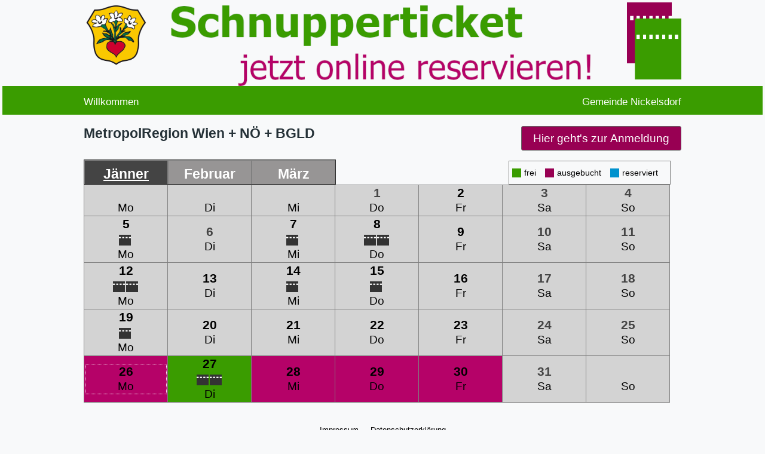

--- FILE ---
content_type: text/html; charset=utf-8
request_url: https://www.schnupperticket.at/nickelsdorf
body_size: 110275
content:


<!DOCTYPE html>

<html xmlns="http://www.w3.org/1999/xhtml">
<head><meta http-equiv="Content-Type" content="text/html; charset=utf-8" /><meta http-equiv="X-UA-Compatible" content="IE=10,chrome=1" /><meta name="viewport" content="width=device-width" /><title>
	Schnupperticket-Reservierung
</title><link href="https://cdn.jsdelivr.net/npm/bootstrap@5.3.3/dist/css/bootstrap.min.css" rel="stylesheet" type="text/css" /><link href="Master.css?id=82" rel="stylesheet" type="text/css" /><link rel="shortcut icon" href="Images/Favicon.ico" type="image/x-icon" /><link rel="stylesheet" type="text/css" media="screen and (max-width: 800px), screen and (max-device-width: 800px)" href="mobile.css?id=30" />
    <script src="https://cdn.jsdelivr.net/npm/bootstrap@5.3.3/dist/js/bootstrap.bundle.min.js"></script>
    <!-- Google tag (gtag.js) -->
    <script src="https://www.googletagmanager.com/gtag/js?id=G-PE9GWR8LTW" async="async"></script>

    <script>
        window.dataLayer = window.dataLayer || [];
        function gtag() { dataLayer.push(arguments); }
        gtag('js', new Date());

        gtag('config', 'G-PE9GWR8LTW');
    </script>
</head>
<body>
    <form name="aspnetForm" method="post" action="./MeinKalender.aspx?GemeindeID=10714" id="aspnetForm">
<div>
<input type="hidden" name="__EVENTTARGET" id="__EVENTTARGET" value="" />
<input type="hidden" name="__EVENTARGUMENT" id="__EVENTARGUMENT" value="" />
<input type="hidden" name="__VIEWSTATE" id="__VIEWSTATE" value="BF1Wf1Dsp8Mwv816toRLjL/+9WsZuQvNyPMNIA3ta6UF3rKfpgWR1OP7cbj3BbnWZMVVHWM2ZH9iXlAlwWmRsNfmBiG0U3JqWUKoEh7g+ZCii4bAp3AmZyG4WmZ5DdWRx5kemtkyC53T7s+MAkFAx5mdzUAgWUvTHiKNZRaeRK9dn7U9d81jQGYrTkTMz7b0ituASFDnkHSAy/Qi82e5KdGGVXnmv6oD3kp54gXglYpIh2U/XcBg3zRucdLvHpnI9Tx8BsB//3UozQc9TA1V8m+dK/myY8RdSxkq/qzOkjClllPylk6eazjac8ulHTS5AwdqE/Fy3s2bZ4qVVbLfmeNexJdegw/H8OltodCO4/uXjY1obEjOU7if+UQgHrziRoTAA78Dxnz3JVdDlb3hrmzkq29OoF94h+/DYVCp/aXnRwjHtzzu+jboBP73Xs8brHtkUo1js+mzB1mpiSNHPpYXNDGAzvDGKYWqC4f/m95MlXWA6wtWdceBfikCOicZVfUqfMzG5HWTnwsmrl9FN1b+cbte6bgrdelmVimTRyXzXCaKb7jsbP81eEr/7v+1oiTpo/1vgF+KoHVz2QIJVkJXvAnKfK4SiwLijnARM5WATDjbGxicisRmTABC4L4EMu4y88xedXdRB7EURYQa76QFtPCwpZd6bTaLmQnLV5MEmIaCTkHBeaq+7G+JAYeHwDsnsHH+S3MbX68iKemFfncyRAPGxw/VBdv2bX0ScURs9UXaACqvUamehdviXxwAu7712r64Sm0nsug12Sf8RbpcCY1ke768T1SXo950wUDk/hvOjd0zOHV7v6ua8FK/hwiYprsF7+HC2xK0zBW4OkYuZpmwdyughVXQtIX9oQGIFluqcrcSiaxvcdNy1/11u0zm+6Sh/ZqXMVx4VeRILhfWqGmqbyFy8HHYS0aKn2UI4dYLHf+G7KwN2aqyqmiE38eirBXtfJjdxrX0otmElftL9voSxGuK85QwCmEXVR+/E+H0RCKj+yUa2sqrgUtBShO/KDPbkDb45P/1pVptbtrp5xCrb897uwG1EKZieEMnLONeP+hEqO9ZVBDFFU2aKDVA44Nct66BmN8qoSwm/SWIwtjU1OTxBw56Oab1O1miuQTc9KFRCIVgcCqgLmSSTQG/e8T/ZakbjqL8l8NeqqEYdfTRMtPMFQolxwDgfv2HxugTH9T8m4bkYBq2QlXSLG/LGLrM+MSAsM4rIktV9+2zlXJ40mSHNbEgWdxxpZR5DrxF/Rk3Tbts0Tb5BqCPWK6Sh77pLpBsgfypijw0VUkLvPwdU1JhaPSVmxRcanqWqb2v5KR91WPKjZjRrWE5iEWxndE6vFPL7zTfIXSke2k7u3RgilhTmY9xdrzGNvtimmQazj8TQ/E4lfVqlPGtw4JobMBnFYKZrM/DRaAw7cFUfMTdO2Kc8U9sq/kRKU3BuGqlPJTZ0d+JdKvKVO0axLtzpwnZDo9X5R7AjrwPrhtQ92ecTFx55FDgNbnHD/ZYFa7Pxv0fYU5whQH1CJUH7vGGdlINBtDRmkw15h7+348gvZzINtho8g22Bj2EZeYQPVo1VUzT/JnohVxlcoFmjHk1DQnATkH0O6yDk/gcHpXBxjV5BD+pigvw59Dn0Rt6kNQrwQE0NdXJeCvfAEYQvDuEAaWj0jfFIryLNzUgp3TCOqqJjViKaouPm5R9MAySpEbC3/Id2GZX3VnwFC8chHXl+y1RnFlnjibg/NlQKJdwM5OUU274FU3YRwohQ8xM8ktNXjKdrs0A3Bd5Uu/2IIz+5JYRNP4eiu1M3TFXOiKgrv+oEmmNT5/e9i0nicVCS7XAjdtMSELuduipsyJUPUlvGb/1Uvhq8CsnsOLuoZbOdx4b9hcTTzaXr9X25xDiSq+vKjdZgISbLsDPzDTs+rv3xN/KitrZ3LsiMzmX85pjVZ16SRUuy83GcP1xR1tzWFYfxFuv+ArkdoEc6iRQh61MqCs66TZuy8uwN6qVJL3vGOqjirRDQauRQwrVwzu7Ar7X11jvPquPlXkk+Mt2E8Rwou4DxTCLnuLUF7NeURHHMZKxQqLtO8PnvTI/jmVIAToZh2Ny8OQDgdThkuFIIkk4l5DO0K6DyEsNDa4VumcbUF02QrAUbfqpi4Oa7mYSN+xJHz1F97OuAhb+Fci4UAjZ4LXNF8fofPc25Pe4lhg6tyQO9s3hgTAYJNrz31EXm9W+oCGIqON58zmdJH/qcGgPPnqRjfIwsIeHnRalOhlDinD6xwem+DcW4d8oaR9rArlqu3WyjMSGUMQgzeMSz1batOl771QXpS2ObcpAVuZcgeFnCfGAsPisNN37ezrc5KfKwODxc7iwGvYpPx0ECqRpVG/EW2ErZ7Z0uocf8RCGvxAJ7ti/TSqwg0l31pNXJxTyUXXUz85ujghDeE2x7k1YLysJSVXj+qD/wI2O9leC0KFOydaxVkGYbmV3CtGgczniLeyTukNoR9ptWgK6ajA+/Oh4B5d+u35AkahKk3X7rstSsHZzia5lytYBqMow0UqGQK2scJ4C6ItSeEtl+1GgigJM020xOa3ivn80DYuGxs685Xub5SQgSy4fGn8a+a3WD+lbm2/Wf0qjzI9HDOjAvdpJzljTnsPd0+jebKUx2dUCLOhq3WTC4kDl/IWOxc9JNWy9Flnss0Ytzt9khto6/TAlGlMejlpkU0cJrnkJH9OFd0LScuE91k9TWuXLZPegSqKVr7jSvbO77DOMv6qoFvwAh33/4/W0NEpKuCe2VrZbSVHBVuhGGc3CcWUjqdqZvnyD7qQQLZIskxWY9yKRxSRRhh1tppiSd9pAvM14VmKbjw7gZDR0w3e87Sx/X9aYiJ8QoyA6zcvCTMOgIHm1xPxIo9CXjNM9KI1etaFkcYKJPt/JhL1v3rDGyH0GV5bI0qxlBffh3AlRXJFPhHzm3+XTt5NLzypdD/zk9+Ps9QBRGSrzpkArY+N52pemnI4PnOudXXvf7d+PeXE7BxVdLbeUXSBagOmFNs/I5SdBkoIuRGRw/LpGzT9OYC+y/xmH0iI+EEkdbbiAer9v6XDCrs8KqTHQJxOw/[base64]/7j+Tdak6rJiIMyb5bjKc3iO8cEoKGiorLFgsfLZNJodgCjrJJSB334tpI2vSm4dtkw+ksfVi3LW/UuiYX54DFlZEw7vfQBhNdNDCo05yuShn4UcnvgvuFmeJNg00+un4q3+SYwTQ4pwFvvWdotxybFQHKH3k5N58aRxPb8+r6tpZ1lQH2F4bR5H4UYgRgm8V4C+n4uoI3clx8JcE1KP/rFZP48fj0ZBkR4E4fjbax5Vy8AVTDdXh48MHnl2wTluopSP8xz5G5lUhqBk1Ep4eb/uSC/HDpXAPZXLdBJczE+Z7gO2+6y0E7lXfC0E1fVsZktHT13ZlBx9dWgL3wN6O7nRA5jHCKcFGaTYbXUPPwVxU8jirtX7fPQ4a/4BAD/k1l9of7uKgTD7G8ktvjkcCpORi6j+6FhL/6ugHKrnZgYFAr7axLZ8ZpGhTwM9CUJpvmNdyJA44vAk+SSLT2wFAEQqjPw8SqcJ98SRjTbDigCRQQAPR/+N/RCGwUWSU9NFVDxHbMZ1Roh1LJatoZhdMONzTOLNGwKn0P5Grr32F4ZdBcJcxyglCvv72DwRnQ5ndvmv7WEqeE1m2E7MWeAQ5PQ8JINbyqgOQ85siVMVbnqWEXGSb/W1dIujvtJAO8ym1BkmRZ9aDeNnH7MF51tmZY06UduOFdFC9lAyFNbstA/N540Kd4cvJZC4scqUaQ923/t5lM7Rf7JHGHX7D6DAz9qf/K4ZXBsBoyNE2ug5GkkqE7WkTI23NbrUFxu4YNG7di5DuiziMbYuUkE/2v3zi3n2edPvTdoNh+GjWO74+sq2gOngIGaCbW0rTyAvzTqVgIu4jIqgFOmyd+sZ3nuDBCtBoc6BWX8ECSbGlS5GtUIfYI1f7IHGjH1L6adkF3fgHfdQGAff7jlrgYFusUBHzyctDPHiYio+Wc1/em7FQqq+gVhK/aH3Wjb5kuVIc7uupkdu3lWECLBwGYqshb4MceHHGE+VN9tNIk4G+ckiTOpA5M4bRagGs37bIkppFYWsX+sPOI8bOD9jMI5TLZ8NQIom7IBVXz3dLatX0gWw7qbh2ZItJCXkdKJ7WB/6bUKtK4Zi6G6P7uCpbNWRNh7Qjx3mX19Y3l4va5OCpHgH24XzqGnZ2P/yj++YMFcU15aer7EJeihPLcrDR71vNd3piH3iHlnF4LXRWRaD/vtl1889H2MaBCwSncCs/8tKLsPHpmz1RiFF3NgEuS8dJl1NHX6tqcBaicFLUHm6yoP3MFh8LivqqeRDiJrRO1IkErrmKrR/j36S4SCQhbfwYLR4uwb0HxQDdwKKkrqx2S+utsom1440CU6wcAEHNYu8RAkufGLKiS6rpSB4bzTktQz8PC4TS6DSUGCMHAR//YanMmWqf9N/CAhsBK+H6LvG9iUNvJfxMKKKs5eX3YjudH1aCG/JzZklZ9kAwzMRfGaFSyzPX0wPNCOUop68Q5wbWFrBhpaHa1cszTP6fRHi5uI7sMoNTSS/H0kFym3HWK5iMjDnZP9zPrQy+jBogHQc4ze9t+QF5WH9a0ydQM/SffcGBxUHwZxNYBS5JNWab5mQn5UHeGYbBHmJ9uSWH7cM9nDFU+OGB6jw8OHeGeRvWiY/1d8Csm7EA7FJ9s9fWXrO9xzuGZyrNED2mBKrxZwtjCDodBqgbek7iH2MOU3kgcLewFIiCgwohB+AvEfCYaHmByBR8WlpR0gi6myNzRbWUp67cMu0VWPapg/o58fObCF6jDoztsm5MMjHCdPqyw+slN6kCumbHYIm4WkkAgdnMD9Wj/H9b/zFY7tGpWY6lIcPhAD4AZ7dWtdserGNvRsoxAhN4I4WjM1HcfbzHoNj/aou8B1t5BtELWD8QeYwwlfL98RaSVtWQe5kaP9XtN77j5i19FFjuIaoA17xH5gYpJGFIJMjDs/fydbsWNEr7zXEtO6zkCKeRSReoyhsR3caQ6WHKoyJmCfAgCAXdwVn1plpGvhOVkuVml5QNk7nyozyn1GD8aMR3vhWJ3TcLFgCLtIKvDCKnp5+pH6+W/ivHvrNUujuzNY11xCxtVLvXz8ROJ/f5ggKCdnJNLPMy1xjCqW3kkYp+69aAFcgMM8tFlWKOb+vH+lG2R14bxxLG8iOPqTf8ZUylbazlKkQAG01WmgP70NdP8eIG3BBja9/AX392fQ3o4/wK5VJbeSJICVc5qfCOeo2sAJ+G+qFwA+U8dF9OXJSzIJ5nHxiYDZHStPROintfMPgWX7GvLfqwRtohm6J7jblmtOV0eoW+NgRqmG5PyVfTCIeJoYaTvN2HDA+3KWD3GgK1vZDGdB03jUoQpTvLUKGaFLX8J0sFs/riWhjXYH/dMu1IoeOvuDaQvXWrBGdc4VJE1kPVhGVbDVuJMMblIyvX+ZZKa2u8l33MOBjpim6PA1a3jrIn0TG80gHykm7yNcJ8P+Qdp356kge1dEEXitB3IA7I5xkUbA7ADCcfFcE/Vle5cOeNYlxqpjgI2j6Q4/763IouDsPlikQClLA9LR15LEMv53o16kMPl+BQFmM4rIeb6S1ILFTeJ/nzJazHCJBbPyZ01vFaltkaTgGvVHTcFrQUiDyH/bGw6FycRoytWBqQoBj5dDVuJBy9mE9bgiOJD5SKBzBU0D0Bbs6LAA7Nb2VeZMJgUE+7ppSOQXlHGJG3I/AAKRlzIDBuBVg7Fxiw4gq7bcA3rzK/otSeHh5m0NF3uy4alqqiDDHbYK5zTUWhYLQvfeBkKVcsh/ZFcEXMV3qJXwlQRji77pqUFhuM6U22MxfRfNNRz2Kd1Gk2zn6R4ORhdyBMrkj6zREXZflwZqnh0QBYilohUTgUwBRrctBx85YUORYywi/j4h1hRfkeznyURiCfj2E+Fga7W9m0XT1Xn4/frHVLHDzNcTJlqRZx/724Ag87f6eJsLf4fjup21Xn4oZy7g8N9t759O98V48glwu0Zms21mImV9wNa+vqA9pJQo/pBXa7b3aipQLcOFLjA7BIsY8UNCWCgSleucEGVd3vxlyKukDfOykXfcxazmO0YXTz1a7Q3n2FC/30S2bQ1bFxUsA9tSt7Sw6681tWM2+RYMlF8UCvuMad7+Y52xqiIttDvX5S2JfAj/UkgBdGbA7ElvRufA+kA4yveFhVbMOdH2wMvJn+jkTZNuNykFV4TCyy0fVACSuhNaVJl6PHlGpfPo3WTUU2ovvk3JB6fOfzxONWB2KNNnZNrKl2erOIbsW8LH/8OeDk2bePne726yLIYA80mxSJvC2OgfBxP2ATUMtkqtWJaOfddFMDk6gp9yRBgvvLbU4hCWYqs0TYxCz9TEJrklOLyJGaOeeQfpPlTY8pZ1I0IpJYwcO91WF2RCxxl0PM+Vhvve+1I7ma4ktfucrkszhvfVny0xIy/Kwwhy38wexhmTmU8OD7TXJy4eVLC6zIJJqi2b9nZ/ihdmpEoWHmhDqLreYx/VV0YCOS/haWAnU3L0wDpkVTjNkxwXnNbP4aRCSMxQEM+Yy51IwoVVV6EPDh3hoxNO7JBbQugvycIB5q8vj8ruthfJtRYRPN/Ea4m4klC2ZVNv4YyLPZKS9vIplOa9epRYRSG7UDznqUFgnxOCvnuYP524sYTyi2/GIFNTK/DRz8DiWyCWGKG7r29ILCC8LDgb+HHi7udJNws0mdnOeTHQvLTteuYdOBhuGH1ymuML7IhwYt7QhOhe8rYDbXZhHSvkJ6I5LSP08kmqGZ3HqoUsS8uXkq/Pgw0rGoF42ZvBjZ8ycJe+i4yxpJxbuVRC7ZAEL5/wQ+/v9S4o5faQv7WoNOQkyItlNAV7vUZt5jVS2vaSf/Tzzt7Vzba0s42CnXTrQ5JDGlcBeyVdOf9T+DJaiASJ9cXHcwZr7Y/Y+GX1trOLwZ9f+w3GNXwUH2ilrgzvVEkoNQfUBa4wFHE+e2TcxqC+o4hwINoR3iqsSVAPqZPKHhcaKfn0dKTtFvLFJzB3ga6gpugTJ+aXLiGu5v3ckPu6cmV+nU6f5/[base64]/PrV/CcWShCEclpOvksvyGrOXMf6TwDA5QQzafotidXSZnJmr1N68eonHEHJJxDh39milVXkZ9NzAl+PMEsg/mxejSCaTOXHAXrB+8xi3wjIspNiA2HiuQx2BI2Onyuhl/2ZZYDJUDRMkbcQhwfwj4OTjLfx4D6BBncrRD+FwKniUfRV/+Pvwgtfq1OdCgMsyBj1e0PUxSpHMFBuLGtt0PaevWgl68ZMKza/brw4AOc71fn7sTRms9WJkj5622ZVYwCauCc9Dmm/[base64]/9rq+8d1EoHiXBNG+7eSCkp7UEMpTDOqg4Mk9dWRdqs1FLHIXy5hSppn1NRJmJwgYlZTxlnRu0mQRlc1KSz/oQCs2EtxdZophMXzP5qTw9kywnA3nuPQoihyWiW9w33E3a5fAbf1FXdOEDb7yf70P23sV4cSG8h0m4s0I1nURcOmrRtfUIWgbZhgG3yAGIe64e1LXwKPJ0R+NRcMz+eDdmZaJkqh4LCtXz7PN6rnXuM9BVphxZ82C105JnllMIiND0U/J49YO1csJI6/s6TMi6AH8TulJMW+I6MujUroKH1YbjJJEi1IrJ/4uKAElLDz0L6Udiybp3STaFKRhHOAyRoXXdH146Lv/+ZsSlh0zBubqyZ/x5Br9P/NxaJgyekUracMnSBfq9du6jxPa0hY1uIuExwUuz7c006/22757BbC8G8Br0j5sMy+NqAUQyfwtO2sWydLirUO4DH8CYmdPegyvvunt58hC61EwTp8NPw8/oJXT+7Ed69PIU7tHvfFKrVs0W5DcLy4kbfzWSe+ScNmbnU5ZHYB8JJGULdGKM+/2Y2ihPlBOxElXZ3xqsI8rYtPK9sp3ws3aVUGqK0ZHsLPnseqYv/I34WE64YNJeGefyKqX2FNOHZVTupVyxOgIxcN9vKWwIZQnYQWFth5t/RQ/YxqbMYEO3jn5AX/FEKf8Aeje1+tfDyBwllKj0DyMbKpVOtAeTIvlTJLlVaWljZPxhPkUkWg20/phQ338BSkyJPOhRT+QqaKVTcst+pERO3xMClICMtYl23fVMXllSuR75UT+ouP9yg5aIc4r7MvYarH180Eld+ydzfn9TH6lc2ZacFxz72Bz9SXVNRP++DNsP5xEpzJA0zviyfRxGq8WKeHBGCTgFXepmbYCvZ56y0lSHJI8QnFZaBpWYebTdC9z74uVTs7ouqNS005G/RLT+fQ5rwpfxwqmUjFJHo7OzKCWUUNKMoSfIE1FLb8v/tCiMAVJiXZ97h7CuCyOHrMWGLJVhEJ42puhCD4olQpcGXIX5cnP/jjuY0usgR7FBybQrPunOhFYikCaPA8bDxgAoREpkutKcjOsIZcwkTUAJ5bfBU4U/448t1qUChQe5bKVyasI7HB5I2xLbk9OUaq3DeF3v0wFxR0PIUx/17V0Oxws5IA3pTVbQgKDjZxZxrjcgZqrb0V2ogAqQpocdcPfIIRxZJCK4GSVN/6g1Wd4gI281E7aHzq8+UOqXne2KVss0u50nmtNVxxu9ME3rI6ESk0y+xGpxlO5Ym1A898xeUW1jgpSUDEMtv/S6RdT4tMKaQYdD/oz3QnZgX+9wvdz5wio6rF4pGwBDG1CMznSweVEGdfY/tZR6CQjtckhXbO7tDb4CFYgft/KSfrZdQSU1RMl65+NyFu501oLnlaUlQN5gJ7J+AnLQw0BiEXBeDuXIGT/mjC5B43e8+4rKBBdpTA/9JQwV/DFYjjGs5QF4a7TME2gHvz+N8OW3pB5YTTqufSper1SprfjsXzEvTvV8F/0GpAWwlHnbGFgOx25wfCLnvnu2z+cD4CRCmqHv8kZQvGGYqbNhb6+QWLKDjlnIzLwmakBFGHhZEd6Q7DmnwCpiJdc+86EpDCM7FOW8vOTu35oq7c0bi9kDu8e0RpJVB4dDny4OhhR1H/g79BBbPfQaBxGoQltDgF+GCZ7jZblHAPrQkBj/dNEMeR66PDHNT37xl3hiL3IW/DhTvCajz2PObyjXxDtFDAPDCJqnAT72cOEV9BXiqWi/iucCiA5ntlBI9QuQDnKLNie5JOwJkejsYvZTpVIE7e8LQXXZBU1GVA7utrHwgYbiC3DollO3AVhvI7pOsIcJHmYLChFVbD5S4MEakq230+RiJ60oXS2NSfMWziem09q0KUinkiHQIeW/jv46EEF6FaZ6UBiiX8fo/[base64]" />
</div>

<script type="text/javascript">
//<![CDATA[
var theForm = document.forms['aspnetForm'];
if (!theForm) {
    theForm = document.aspnetForm;
}
function __doPostBack(eventTarget, eventArgument) {
    if (!theForm.onsubmit || (theForm.onsubmit() != false)) {
        theForm.__EVENTTARGET.value = eventTarget;
        theForm.__EVENTARGUMENT.value = eventArgument;
        theForm.submit();
    }
}
//]]>
</script>


<script src="/WebResource.axd?d=zkaMluq2Idge0qte1jj8I8y3YS9ggVdZcRwyKuTUyJx6LBqN9JFI1Iopfpm3XcSOeVtWMKh9nhjUcJg1JP0xctFchgS8ncPbpY-z41Ak8vo1&amp;t=638901843720898773" type="text/javascript"></script>


<script src="/ScriptResource.axd?d=poXXjcNxKnGbSg6tBvAffKgNibqNU3qQDFWC8w0q2F4fxv3SEekbfLX5gQmKyZI-F44UsZskO7R5-ezl5cNDAY_8RCxe5mhavC8_p1pva1AGU9Z8wKPV2zR3Co9Q1cnB0&amp;t=ffffffffa5177bee" type="text/javascript"></script>
<script src="/ScriptResource.axd?d=YUyF-_aB7M6vus8SSZmsTHJzfO_iKLuS9t5A771UnrAeDcYLleMd4b0yCaxWohxBYo5aooNIrNE30WUZS-lYdIh0vYtZ43lGhR1pJaUuMjiAqmNva0SlBdIGIn3mi1nMh6sDYGCxKgcqCcLZLuVweA2&amp;t=ffffffffa5177bee" type="text/javascript"></script>
<script src="/ScriptResource.axd?d=xA6DoDaHfIhn_SgdTzix35--12EZ5gxDsRHg5KkMipjf7xDftElSwLcfe34U5njZZbTUm5h75S6CznqlKAEyipI-u3ZQUzBo2hukG76CMXNtP7fJl2UnsR64IMqZk4VeEkqFB-tDhBi4ENufee68vw2&amp;t=ffffffffa5177bee" type="text/javascript"></script>
<script src="/ScriptResource.axd?d=24bBwuqMXyc0G8G4r7Lw-p8xAjr22HPUD9MLF1Ty7fBUcmb_xO49iQuZtkpTr3G4aPXDG00PsqXlidQZPLMn36QJV-VFmKQJHroI68la6E0d1h7aHUfrrE7AT5D_v9MH0&amp;t=ffffffffa5177bee" type="text/javascript"></script>
<script src="/ScriptResource.axd?d=soZTlPl7QgOwSxg27iK8ZjWW3Ph01ZDaZ3O3R73hM9alGQ87TwuJYnlJypDpDYjvP1Q1dGXbkmD9HeovremBsOAwGdj3yQJ2WQW_iW9XFSWFGS5PrR5_erZr5GOxjinJ5Mmt_yaG61THLk84gNiflQ2&amp;t=ffffffffa5177bee" type="text/javascript"></script>
<script src="/ScriptResource.axd?d=unBngD_w69rp2fjXE_1PJC5fCy7lsiBKdRVAOWJx8B8e-J03ODf1o3Ns6W5kNm8-QAGhdb5tZ8ps_C5K6ePEx7SRxg8KN9l1M-LqNCCr6M1hvMbYOzFeGYjR1KfU1QXW2rlj9MFg40cAcbXQNDp_FQ2&amp;t=ffffffffa5177bee" type="text/javascript"></script>
<script src="/ScriptResource.axd?d=vdlzFNPjThOEkMWMmyhK549xnm3niMJeTxsugUDTI_LUZthUsdGr6xOoPkK8QdiclyAeqNbX9ObufxIs5NmgZciJjDZB8Jc04fB4HZRpQP43SU3O6Z6WP-TuCY_BThCKBlPTQJG7ymqWZ6Gts7fN0g2&amp;t=ffffffffa5177bee" type="text/javascript"></script>
<script src="/ScriptResource.axd?d=PdHRyzd-lA2PcksGkw4lMXrFRruRG_EaNfUYCkoOcAhlDMcR5r2gkwRxoQM2gCUC12BOEi39uufymkDNBVTzG1UkqgyzfeVTkGs9nM3q0p_NoUW2IMEwRq7qRSaM46fFcMimeZVdZDSqAsZpEg5kdRdAc9TPXDDw5KGUFgCKKhk1&amp;t=ffffffffa5177bee" type="text/javascript"></script>
<script src="/ScriptResource.axd?d=vy-RffcOJKSbZmgJgRtX4Wls1SBDcohQVIKyNyOe0H2CEowmQCRfme8yYYCHcZ6WVjIjI9a6xJXlA3FCAJn1fT9K2V07VomqIgBgNwfuSXevahqCn_aIGZcbRdzbjiKZefKFrgPq4DWIQ_Dca0Gvgf7jx33BNRyDpzlWC2taf9g1&amp;t=ffffffffa5177bee" type="text/javascript"></script>
<script src="/ScriptResource.axd?d=CzWsFyrqbZ-Aguzak921nD6Nc3NDlUYFXhUiXDjr-gr56JItrgrte7lUrD82HSdX8_aeobV8_76R3dyz-TwQSP8wFjQpJ5gQkzs1YDCCG-D0WdeGZPSUvOLh2zCL6rQf1OoeMfordCPNNPbXiJtyzg2&amp;t=ffffffffa5177bee" type="text/javascript"></script>
<script src="/ScriptResource.axd?d=WVibhdPICt7I5r5M1auGetteaeEMlAI4NeXimcBTkc5k2L2pjN3QH2gzH3fdyHoVPVtxGkdg4Lk-_GmrCFw9-rNlKhYzQGfzgFeZdzcAUPh-FwSCj40s-5o6mFKc4KFpdH9A-0WB0O85SDRIx6S9CA2&amp;t=ffffffffa5177bee" type="text/javascript"></script>
<script src="/ScriptResource.axd?d=p7NUhjW_GwOXNmR_bikvGI0lo5rkHs8_geD9dBZBjL2GMNIMSL0-LvEumlFh1Yjf9BT5M-K-7dNaPj1c4foVylQFbEidnTD7MFhhak4z9T4PqUp0ZIIwyof2cr2WlEwj4zKWsGqrkSBEwfAVZYab5A2&amp;t=ffffffffa5177bee" type="text/javascript"></script>
<script src="/ScriptResource.axd?d=TF-WScj5qG97eCHy1OYkOwZWMC2XMnC5FfDJGhzXcgZ4O9L8Gbbv2pdUYS16kOVRmRbCBtvm_Cdb-YN1Z9-OIrGL_p5Lk5DguoBZHn2Bf5ieuvkw_tbp3v5zHbRxiiyKvuLxejuBpueSt71FkK9qfw2&amp;t=ffffffffa5177bee" type="text/javascript"></script>
<div>

	<input type="hidden" name="__VIEWSTATEGENERATOR" id="__VIEWSTATEGENERATOR" value="FC0772A8" />
	<input type="hidden" name="__VIEWSTATEENCRYPTED" id="__VIEWSTATEENCRYPTED" value="" />
	<input type="hidden" name="__PREVIOUSPAGE" id="__PREVIOUSPAGE" value="6pkbfSYll0jIzPemhCeW3WQEXlGX4OXyWcTACsGL4VgtEnp6s_zYVYAdIRIFsUbiQhhy0S3dvMJBXn94FGIKiEcSUvHogEcJBMs9pAYhaEw1" />
	<input type="hidden" name="__EVENTVALIDATION" id="__EVENTVALIDATION" value="Y0dbO4XqRpcqtkpDxPsIv26hxyy/e6eHDM2MCZwTXy3XTobXkYq+Vv3RVsRfGPuJJuBqNRrRbJXYV63TGsERK/Db74Krkb1Rk1L2TJEVRlMveLTw2m3ct5i8h+5reDKvjxbmATxAvl0nxrHANl6SlEImGrJFimHwbBMDBW2FhUY8LlKtcpfo0+UEOQnvNRqsTuh1rn4PUyIlk2r4CfwV+hEI7Mq2JhtUOAhsaJ/cfEPu9duA6PqLCwhRHxL8NWPtNRGb60yciU1L8MX0Rs5D0U7fPzE7Zt0cb36WwRm7rd62ZGyKeCPumfqyNAOWfGZPinLcMORb2grtAIm3MMpRCyJipv9aeqB7BmDBqde/iSvBKSm/JQyR1ptQ5QUGjh/KZ9JE3dXMY44Blkt9h4uhSVn28GZsEdum6r9dcDZRh2k4SH6TwYi4y8uBYV3bl7SrEpovK4WmK3qpfxGtvIjUyTBh7h2QD25ven4+jzdghNN6tk+onrvKwQMc9s/zbeu247sgdcZ4styKYd5fod3hmPnuUTKEUrtX9t8htfYY9876lp9t6UO9p5y/gGNsM7inTqcnMWQrAM2IFTz0eH0S/Vrr2QTvN1boIpHdFFWuD0xH/Z057pr0KBqxdxckYFwuTghHMWlnAfJsitwr//[base64]/cDKEnBz2qC3Zq+so/PijTem6/bAXQjKIE49HT8fCdyYr5syaLi/ZBUx7nvt23ChL/KcOmpUfEX03odU+tn0pCb/6ZwLxo+aOFsdFNUuUekxVjWyn7nw/8rLttTCCnGETuN9tbw+CVaQCCuEJg8w+HYdArCVGlV0E0Le5BT+3PIE9aVQ5GB/KCTvlnNN6Ub2g4ZQjkJrk5OYSrG84lMpWH+C53epcAMjBXY6eVR0f4Wr8vd22K26Aa82TxfFkHx/HV8qKVDZV22tpEW24ZlIWYQLcVeL7Rgj9oU3KMM1EelENGxN4C51fM1KEyAEGDo7VE9OlyEFjr9zMtD63KbASljpALCBCRykCB2OgE/YNLHYH86306xmYspFstSNSMXbuwYIHzKmmd33TkdB6nEzz8S/xt2ycoJr4ega/5m2pteTjcyJkJjc7563PGaw8NLi2BxtMD6MpfntXSE6hUWyN32IyVSysw5/M0bYEcL8444i+GjSVYc7FyjUouqSmK+WEKww3yLmCbKG2olMZ7CuAcmRtKjRbShlupvK/tlYnZLVwdrOnnbRtZtZN3kWWH+o84hjYVVvRrE6nR/y/o3vcaQFLLowMe0ElQOhmU3+xMZGvW/T6Nc7StGXX0dgSWi6X0urHNklHGTnraM2JmWquMkPvLDbJG0PhD1+o6/t/Yr2ih7MlRYqdpOwjy0XEXa3Zg9OielevS8IXBhJ2MrSpUc7IYfi+oC6qpTZ9A8qiPKvpONFMUrPBeU1hkDEwH7Tsy1KRU3qQslAN+44MQl5MCVNPHKd0tc7EVJMNZ0IBcu7eGsLFSrc9Ky8AKntcXNv6kBngEc2FjhttFvbYT8lCUuQoe4BzgHabIu+VAo9oT4XxOw==" />
</div>
        <script type="text/javascript">
//<![CDATA[
Sys.WebForms.PageRequestManager._initialize('ctl00$ScriptManager1', 'aspnetForm', ['tctl00$ContentPlaceHolder1$UpdatePanel2','','tctl00$ContentPlaceHolder1$PopUpMeldung$UpdatePanel1','','tctl00$ContentPlaceHolder1$UpdatePanel1','','tctl00$UpdatePanel1',''], [], [], 90, 'ctl00');
//]]>
</script>

        <header class="headerBG">
            <div id="divWappenLinks" style="width: 10%;">
                <input type="image" name="ctl00$imgBtnWappenLinks" id="ctl00_imgBtnWappenLinks" title="Gemeinde Nickelsdorf" src="Wappen/Nickelsdorf.png" align="left" style="height:110px;border-width:0px;" />
            </div>
            <div id="divRechts">
                <div id="ZeileOben" style="display: flex;">
                    <div id="Oben" style="width: auto;">
                        <input type="image" name="ctl00$imgSchrift_oben" id="ctl00_imgSchrift_oben" class="imgHeader" src="Images/Schrift_Oben_trans3.png" style="border-width:0px;" />

                    </div>
                    
                </div>
                <div id="ZeileUnten" style="width: 100%; display: flex;">
                    <div id="divWappenUnten">
                        <input type="image" name="ctl00$imgBtnWappenUnten" id="ctl00_imgBtnWappenUnten" title="Gemeinde Nickelsdorf" class="image" src="Wappen/Nickelsdorf.png" style="border-width:0px;" />
                    </div>
                    <div id="Unten" style="width: auto; padding: 0">
                        <input type="image" name="ctl00$imgSchrift_unten" id="ctl00_imgSchrift_unten" class="imgHeader" src="Images/Schrift_Unten_trans3.png" style="border-width:0px;" />

                    </div>
                </div>
            </div>
            <div id="divWappenRechts" style="width: 10%;">
                <img id="ctl00_Image1" src="Images/Tickets.png" align="left" style="border-width:0px;" />
            </div>
        </header>
        <nav id="navigation" class="navigation">
            

        </nav>
        <div id="Menübalken">
            <div id="content" class="content">
                <div class="Willkommen">
                    <span id="ctl00_lblName">Willkommen</span>
                </div>
                <div class="Gemeinde">
                    <span id="ctl00_lblGemeinde">Gemeinde Nickelsdorf</span>
                </div>



            </div>
        </div>

        <div id="Main">
            

    <meta http-equiv="refresh" content="300" />
    <meta name="robots" content="noindex" />

    <div id="ctl00_ContentPlaceHolder1_UpdatePanel2">
	
            

<!-- Bootstrap Modal -->
<div id="ctl00_ContentPlaceHolder1_PopUpMeldung_UpdatePanel1">
		
        <div id="ctl00_ContentPlaceHolder1_PopUpMeldung_popupMeldung" class="modal fade" tabindex="-1" aria-labelledby="popupMeldungLabel" aria-hidden="true">
            <div class="modal-dialog modal-dialog-centered">
                <div class="modal-content">

                    <!-- Header: Hintergrundfarbe wird im CodeBehind gesetzt -->
                    <div id="ctl00_ContentPlaceHolder1_PopUpMeldung_pnlHeader" class="modal-header bg-primary text-white">
			
                        <h5 id="ctl00_ContentPlaceHolder1_PopUpMeldung_popupMeldungLabel" class="modal-title">www.schnupperticket.at</h5>
                        <button type="button" class="btn-close btn-close-white" data-bs-dismiss="modal" aria-label="Schließen"></button>
                    
		</div>

                    <!-- Body -->
                    <div class="modal-body">
                        <span id="ctl00_ContentPlaceHolder1_PopUpMeldung_lblMeldung">Die Daten wurden erfolgreich gespeichert!</span>
                    </div>

                    <!-- Footer -->
                    <div class="modal-footer">
                        <input type="submit" name="ctl00$ContentPlaceHolder1$PopUpMeldung$btnOK" value="Weiter" id="ctl00_ContentPlaceHolder1_PopUpMeldung_btnOK" class="btn btn-light" data-bs-dismiss="modal" />
                    </div>

                </div>
            </div>
        </div>
    
	</div>




        
</div>
    <div id="ctl00_ContentPlaceHolder1_UpdatePanel1">
	
            <div class="Home_Button">
                <input type="submit" name="ctl00$ContentPlaceHolder1$btnAnmeldung" value="Hier geht&#39;s zur Anmeldung" onclick="javascript:WebForm_DoPostBackWithOptions(new WebForm_PostBackOptions(&quot;ctl00$ContentPlaceHolder1$btnAnmeldung&quot;, &quot;&quot;, false, &quot;&quot;, &quot;Login&quot;, false, false))" id="ctl00_ContentPlaceHolder1_btnAnmeldung" class="pointer" style="color:White;background-color:#980053;border-color:#666666;border-width:1px;border-style:Solid;" />
            </div>
            
            <div id="ctl00_ContentPlaceHolder1_pnlEinTicket" class="KalenderEinTicket">
		
                <span id="ctl00_ContentPlaceHolder1_lblTicketName">MetropolRegion Wien + NÖ + BGLD</span>
            
	</div>



            <div id="Monate_Pfeile_Legende" class="Monate_Pfeile_Legende">
                <div id="legende" class="KalenderLegende" style="order: 3; margin-left: auto;">
                    <div style="display: flex; align-items: center">
                        <div id="divfrei1" style="background-color: #3a9c00; width: 15px; height: 15px; margin-right: 5px;">
                        </div>
                        <div id="div1" style="float: left; margin-right: 15px; white-space: nowrap;">
                            frei
                        </div>
                    </div>
                    <div style="display: flex; align-items: center">
                        <div id="divReserviert1" style="background-color: #980053; width: 15px; height: 15px; margin-right: 5px;">
                        </div>
                        <div id="div21" style="float: left; margin-right: 15px; white-space: nowrap;">
                            ausgebucht
                        </div>
                    </div>
                    <div style="display: flex; align-items: center">
                        <div id="divMeine1" style="background-color: #0092ce; width: 15px; height: 15px; margin-right: 5px;">
                        </div>
                        <div id="div31" style="float: left; margin-right: 15px; white-space: nowrap;">
                            reserviert
                        </div>
                    </div>
                    
                </div>

                <div id="divMonate" style="float: none; order: 1; display: flex;">
                    <table id="ctl00_ContentPlaceHolder1_datalistMonate" class="TabelleMonate" cellspacing="0" rules="all" border="1" style="border-collapse:collapse;">
		<tr>
			<td class="TableCell" align="center" valign="middle">
                            <div id="ctl00_ContentPlaceHolder1_datalistMonate_ctl00_pnlContainer" class="MonatAktiv">
				
                                <a id="ctl00_ContentPlaceHolder1_datalistMonate_ctl00_linkMonat" class="LinkMonatAktiv" href="javascript:__doPostBack(&#39;ctl00$ContentPlaceHolder1$datalistMonate$ctl00$linkMonat&#39;,&#39;&#39;)"><div id="ctl00_ContentPlaceHolder1_datalistMonate_ctl00_pnlMonat">
					
                                        <span id="ctl00_ContentPlaceHolder1_datalistMonate_ctl00_lblMonat">Jänner    </span>
                                    
				</div></a>
                            
			</div>
                        </td><td class="TableCell" align="center" valign="middle">
                            <div id="ctl00_ContentPlaceHolder1_datalistMonate_ctl01_pnlContainer" class="MonatInAktiv">
				
                                <a id="ctl00_ContentPlaceHolder1_datalistMonate_ctl01_linkMonat" class="LinkMonat" href="javascript:__doPostBack(&#39;ctl00$ContentPlaceHolder1$datalistMonate$ctl01$linkMonat&#39;,&#39;&#39;)"><div id="ctl00_ContentPlaceHolder1_datalistMonate_ctl01_pnlMonat">
					
                                        <span id="ctl00_ContentPlaceHolder1_datalistMonate_ctl01_lblMonat">Februar   </span>
                                    
				</div></a>
                            
			</div>
                        </td><td class="TableCell" align="center" valign="middle">
                            <div id="ctl00_ContentPlaceHolder1_datalistMonate_ctl02_pnlContainer" class="MonatInAktiv">
				
                                <a id="ctl00_ContentPlaceHolder1_datalistMonate_ctl02_linkMonat" class="LinkMonat" href="javascript:__doPostBack(&#39;ctl00$ContentPlaceHolder1$datalistMonate$ctl02$linkMonat&#39;,&#39;&#39;)"><div id="ctl00_ContentPlaceHolder1_datalistMonate_ctl02_pnlMonat">
					
                                        <span id="ctl00_ContentPlaceHolder1_datalistMonate_ctl02_lblMonat">März      </span>
                                    
				</div></a>
                            
			</div>
                        </td>
		</tr>
	</table>
                    
                </div>

            </div>



            <div id="divKalender" style="clear: both;">
                <table id="ctl00_ContentPlaceHolder1_dataListKalender" class="TabelleMonate table-bordered" cellspacing="0" rules="all" border="1" style="border-collapse:collapse;">
		<tr>
			<td class="Feiertag" align="center" valign="middle">
                        <div id="ctl00_ContentPlaceHolder1_dataListKalender_ctl00_pnlContainer">
				
                            <input type="hidden" name="ctl00$ContentPlaceHolder1$dataListKalender$ctl00$hiddenStatus" id="ctl00_ContentPlaceHolder1_dataListKalender_ctl00_hiddenStatus" />
                            <div id="ctl00_ContentPlaceHolder1_dataListKalender_ctl00_pnlBorder">
					
                                <a onclick="return false;" id="ctl00_ContentPlaceHolder1_dataListKalender_ctl00_linkButton" class="tooltipKalender" href="javascript:__doPostBack(&#39;ctl00$ContentPlaceHolder1$dataListKalender$ctl00$linkButton&#39;,&#39;&#39;)" style="color: black; cursor:default;text-decoration:none;">
                                    <div style="font-size: 110%; font-weight: bold; height: 25px; position: relative;">
                                        <span id="ctl00_ContentPlaceHolder1_dataListKalender_ctl00_lblTag"></span>
                                        <div style="position: absolute; right: 20px; top: 0px;">
                                            
                                        </div>
                                    </div>
                                    <div style="position: relative;">

                                        
                                    </div>

                                    <div>
                                        
                                    </div>
                                    <div style="font-size: 70%;">
                                        <span id="ctl00_ContentPlaceHolder1_dataListKalender_ctl00_lblNachName"></span>
                                    </div>
                                    <div>
                                        <span id="ctl00_ContentPlaceHolder1_dataListKalender_ctl00_lblWochentag">Mo</span>
                                    </div>
                                </a>
                            
				</div>
                        
			</div>
                    </td><td class="Feiertag" align="center" valign="middle">
                        <div id="ctl00_ContentPlaceHolder1_dataListKalender_ctl01_pnlContainer">
				
                            <input type="hidden" name="ctl00$ContentPlaceHolder1$dataListKalender$ctl01$hiddenStatus" id="ctl00_ContentPlaceHolder1_dataListKalender_ctl01_hiddenStatus" />
                            <div id="ctl00_ContentPlaceHolder1_dataListKalender_ctl01_pnlBorder">
					
                                <a onclick="return false;" id="ctl00_ContentPlaceHolder1_dataListKalender_ctl01_linkButton" class="tooltipKalender" href="javascript:__doPostBack(&#39;ctl00$ContentPlaceHolder1$dataListKalender$ctl01$linkButton&#39;,&#39;&#39;)" style="color: black; cursor:default;text-decoration:none;">
                                    <div style="font-size: 110%; font-weight: bold; height: 25px; position: relative;">
                                        <span id="ctl00_ContentPlaceHolder1_dataListKalender_ctl01_lblTag"></span>
                                        <div style="position: absolute; right: 20px; top: 0px;">
                                            
                                        </div>
                                    </div>
                                    <div style="position: relative;">

                                        
                                    </div>

                                    <div>
                                        
                                    </div>
                                    <div style="font-size: 70%;">
                                        <span id="ctl00_ContentPlaceHolder1_dataListKalender_ctl01_lblNachName"></span>
                                    </div>
                                    <div>
                                        <span id="ctl00_ContentPlaceHolder1_dataListKalender_ctl01_lblWochentag">Di</span>
                                    </div>
                                </a>
                            
				</div>
                        
			</div>
                    </td><td class="Feiertag" align="center" valign="middle">
                        <div id="ctl00_ContentPlaceHolder1_dataListKalender_ctl02_pnlContainer">
				
                            <input type="hidden" name="ctl00$ContentPlaceHolder1$dataListKalender$ctl02$hiddenStatus" id="ctl00_ContentPlaceHolder1_dataListKalender_ctl02_hiddenStatus" />
                            <div id="ctl00_ContentPlaceHolder1_dataListKalender_ctl02_pnlBorder">
					
                                <a onclick="return false;" id="ctl00_ContentPlaceHolder1_dataListKalender_ctl02_linkButton" class="tooltipKalender" href="javascript:__doPostBack(&#39;ctl00$ContentPlaceHolder1$dataListKalender$ctl02$linkButton&#39;,&#39;&#39;)" style="color: black; cursor:default;text-decoration:none;">
                                    <div style="font-size: 110%; font-weight: bold; height: 25px; position: relative;">
                                        <span id="ctl00_ContentPlaceHolder1_dataListKalender_ctl02_lblTag"></span>
                                        <div style="position: absolute; right: 20px; top: 0px;">
                                            
                                        </div>
                                    </div>
                                    <div style="position: relative;">

                                        
                                    </div>

                                    <div>
                                        
                                    </div>
                                    <div style="font-size: 70%;">
                                        <span id="ctl00_ContentPlaceHolder1_dataListKalender_ctl02_lblNachName"></span>
                                    </div>
                                    <div>
                                        <span id="ctl00_ContentPlaceHolder1_dataListKalender_ctl02_lblWochentag">Mi</span>
                                    </div>
                                </a>
                            
				</div>
                        
			</div>
                    </td><td class="Feiertag" align="center" valign="middle">
                        <div id="ctl00_ContentPlaceHolder1_dataListKalender_ctl03_pnlContainer">
				
                            <input type="hidden" name="ctl00$ContentPlaceHolder1$dataListKalender$ctl03$hiddenStatus" id="ctl00_ContentPlaceHolder1_dataListKalender_ctl03_hiddenStatus" />
                            <div id="ctl00_ContentPlaceHolder1_dataListKalender_ctl03_pnlBorder">
					
                                <a onclick="return false;" id="ctl00_ContentPlaceHolder1_dataListKalender_ctl03_linkButton" class="tooltipKalender" href="javascript:__doPostBack(&#39;ctl00$ContentPlaceHolder1$dataListKalender$ctl03$linkButton&#39;,&#39;&#39;)" style="color: black; cursor:default;text-decoration:none;">
                                    <div style="font-size: 110%; font-weight: bold; height: 25px; position: relative;">
                                        <span id="ctl00_ContentPlaceHolder1_dataListKalender_ctl03_lblTag" style="color:#454545">1</span>
                                        <div style="position: absolute; right: 20px; top: 0px;">
                                            
                                        </div>
                                    </div>
                                    <div style="position: relative;">

                                        
                                    </div>

                                    <div>
                                        
                                    </div>
                                    <div style="font-size: 70%;">
                                        <span id="ctl00_ContentPlaceHolder1_dataListKalender_ctl03_lblNachName"></span>
                                    </div>
                                    <div>
                                        <span id="ctl00_ContentPlaceHolder1_dataListKalender_ctl03_lblWochentag">Do</span>
                                    </div>
                                </a>
                            
				</div>
                        
			</div>
                    </td><td class="Feiertag" align="center" valign="middle">
                        <div id="ctl00_ContentPlaceHolder1_dataListKalender_ctl04_pnlContainer">
				
                            <input type="hidden" name="ctl00$ContentPlaceHolder1$dataListKalender$ctl04$hiddenStatus" id="ctl00_ContentPlaceHolder1_dataListKalender_ctl04_hiddenStatus" />
                            <div id="ctl00_ContentPlaceHolder1_dataListKalender_ctl04_pnlBorder">
					
                                <a onclick="return false;" id="ctl00_ContentPlaceHolder1_dataListKalender_ctl04_linkButton" class="tooltipKalender" href="javascript:__doPostBack(&#39;ctl00$ContentPlaceHolder1$dataListKalender$ctl04$linkButton&#39;,&#39;&#39;)" style="color: black; cursor:default;text-decoration:none;">
                                    <div style="font-size: 110%; font-weight: bold; height: 25px; position: relative;">
                                        <span id="ctl00_ContentPlaceHolder1_dataListKalender_ctl04_lblTag">2</span>
                                        <div style="position: absolute; right: 20px; top: 0px;">
                                            
                                        </div>
                                    </div>
                                    <div style="position: relative;">

                                        
                                    </div>

                                    <div>
                                        
                                    </div>
                                    <div style="font-size: 70%;">
                                        <span id="ctl00_ContentPlaceHolder1_dataListKalender_ctl04_lblNachName"></span>
                                    </div>
                                    <div>
                                        <span id="ctl00_ContentPlaceHolder1_dataListKalender_ctl04_lblWochentag">Fr</span>
                                    </div>
                                </a>
                            
				</div>
                        
			</div>
                    </td><td class="Feiertag" align="center" valign="middle">
                        <div id="ctl00_ContentPlaceHolder1_dataListKalender_ctl05_pnlContainer">
				
                            <input type="hidden" name="ctl00$ContentPlaceHolder1$dataListKalender$ctl05$hiddenStatus" id="ctl00_ContentPlaceHolder1_dataListKalender_ctl05_hiddenStatus" />
                            <div id="ctl00_ContentPlaceHolder1_dataListKalender_ctl05_pnlBorder">
					
                                <a onclick="return false;" id="ctl00_ContentPlaceHolder1_dataListKalender_ctl05_linkButton" class="tooltipKalender" href="javascript:__doPostBack(&#39;ctl00$ContentPlaceHolder1$dataListKalender$ctl05$linkButton&#39;,&#39;&#39;)" style="color: black; cursor:default;text-decoration:none;">
                                    <div style="font-size: 110%; font-weight: bold; height: 25px; position: relative;">
                                        <span id="ctl00_ContentPlaceHolder1_dataListKalender_ctl05_lblTag" style="color:#454545">3</span>
                                        <div style="position: absolute; right: 20px; top: 0px;">
                                            
                                        </div>
                                    </div>
                                    <div style="position: relative;">

                                        
                                    </div>

                                    <div>
                                        
                                    </div>
                                    <div style="font-size: 70%;">
                                        <span id="ctl00_ContentPlaceHolder1_dataListKalender_ctl05_lblNachName"></span>
                                    </div>
                                    <div>
                                        <span id="ctl00_ContentPlaceHolder1_dataListKalender_ctl05_lblWochentag">Sa</span>
                                    </div>
                                </a>
                            
				</div>
                        
			</div>
                    </td><td class="Feiertag" align="center" valign="middle">
                        <div id="ctl00_ContentPlaceHolder1_dataListKalender_ctl06_pnlContainer">
				
                            <input type="hidden" name="ctl00$ContentPlaceHolder1$dataListKalender$ctl06$hiddenStatus" id="ctl00_ContentPlaceHolder1_dataListKalender_ctl06_hiddenStatus" />
                            <div id="ctl00_ContentPlaceHolder1_dataListKalender_ctl06_pnlBorder">
					
                                <a onclick="return false;" id="ctl00_ContentPlaceHolder1_dataListKalender_ctl06_linkButton" class="tooltipKalender" href="javascript:__doPostBack(&#39;ctl00$ContentPlaceHolder1$dataListKalender$ctl06$linkButton&#39;,&#39;&#39;)" style="color: black; cursor:default;text-decoration:none;">
                                    <div style="font-size: 110%; font-weight: bold; height: 25px; position: relative;">
                                        <span id="ctl00_ContentPlaceHolder1_dataListKalender_ctl06_lblTag" style="color:#454545">4</span>
                                        <div style="position: absolute; right: 20px; top: 0px;">
                                            
                                        </div>
                                    </div>
                                    <div style="position: relative;">

                                        
                                    </div>

                                    <div>
                                        
                                    </div>
                                    <div style="font-size: 70%;">
                                        <span id="ctl00_ContentPlaceHolder1_dataListKalender_ctl06_lblNachName"></span>
                                    </div>
                                    <div>
                                        <span id="ctl00_ContentPlaceHolder1_dataListKalender_ctl06_lblWochentag">So</span>
                                    </div>
                                </a>
                            
				</div>
                        
			</div>
                    </td>
		</tr><tr>
			<td class="Feiertag" align="center" valign="middle">
                        <div id="ctl00_ContentPlaceHolder1_dataListKalender_ctl07_pnlContainer">
				
                            <input type="hidden" name="ctl00$ContentPlaceHolder1$dataListKalender$ctl07$hiddenStatus" id="ctl00_ContentPlaceHolder1_dataListKalender_ctl07_hiddenStatus" />
                            <div id="ctl00_ContentPlaceHolder1_dataListKalender_ctl07_pnlBorder">
					
                                <a onclick="return false;" id="ctl00_ContentPlaceHolder1_dataListKalender_ctl07_linkButton" class="tooltipKalender" href="javascript:__doPostBack(&#39;ctl00$ContentPlaceHolder1$dataListKalender$ctl07$linkButton&#39;,&#39;&#39;)" style="color: black; cursor:default;text-decoration:none;">
                                    <div style="font-size: 110%; font-weight: bold; height: 25px; position: relative;">
                                        <span id="ctl00_ContentPlaceHolder1_dataListKalender_ctl07_lblTag">5</span>
                                        <div style="position: absolute; right: 20px; top: 0px;">
                                            
                                        </div>
                                    </div>
                                    <div style="position: relative;">

                                        <table id="ctl00_ContentPlaceHolder1_dataListKalender_ctl07_datalistTickets" cellspacing="1" cellpadding="1" border="0">
						<tr>
							<td>
                                                <img id="ctl00_ContentPlaceHolder1_dataListKalender_ctl07_datalistTickets_ctl00_imgTickets" src="Images/Ticket.png" style="height:18px;border-width:0px;margin-left: 2px" />
                                            </td><td></td><td></td><td></td><td></td>
						</tr>
					</table>
                                    </div>

                                    <div>
                                        
                                    </div>
                                    <div style="font-size: 70%;">
                                        <span id="ctl00_ContentPlaceHolder1_dataListKalender_ctl07_lblNachName"></span>
                                    </div>
                                    <div>
                                        <span id="ctl00_ContentPlaceHolder1_dataListKalender_ctl07_lblWochentag">Mo</span>
                                    </div>
                                </a>
                            
				</div>
                        
			</div>
                    </td><td class="Feiertag" align="center" valign="middle">
                        <div id="ctl00_ContentPlaceHolder1_dataListKalender_ctl08_pnlContainer">
				
                            <input type="hidden" name="ctl00$ContentPlaceHolder1$dataListKalender$ctl08$hiddenStatus" id="ctl00_ContentPlaceHolder1_dataListKalender_ctl08_hiddenStatus" />
                            <div id="ctl00_ContentPlaceHolder1_dataListKalender_ctl08_pnlBorder">
					
                                <a onclick="return false;" id="ctl00_ContentPlaceHolder1_dataListKalender_ctl08_linkButton" class="tooltipKalender" href="javascript:__doPostBack(&#39;ctl00$ContentPlaceHolder1$dataListKalender$ctl08$linkButton&#39;,&#39;&#39;)" style="color: black; cursor:default;text-decoration:none;">
                                    <div style="font-size: 110%; font-weight: bold; height: 25px; position: relative;">
                                        <span id="ctl00_ContentPlaceHolder1_dataListKalender_ctl08_lblTag" style="color:#454545">6</span>
                                        <div style="position: absolute; right: 20px; top: 0px;">
                                            
                                        </div>
                                    </div>
                                    <div style="position: relative;">

                                        
                                    </div>

                                    <div>
                                        
                                    </div>
                                    <div style="font-size: 70%;">
                                        <span id="ctl00_ContentPlaceHolder1_dataListKalender_ctl08_lblNachName"></span>
                                    </div>
                                    <div>
                                        <span id="ctl00_ContentPlaceHolder1_dataListKalender_ctl08_lblWochentag">Di</span>
                                    </div>
                                </a>
                            
				</div>
                        
			</div>
                    </td><td class="Feiertag" align="center" valign="middle">
                        <div id="ctl00_ContentPlaceHolder1_dataListKalender_ctl09_pnlContainer">
				
                            <input type="hidden" name="ctl00$ContentPlaceHolder1$dataListKalender$ctl09$hiddenStatus" id="ctl00_ContentPlaceHolder1_dataListKalender_ctl09_hiddenStatus" />
                            <div id="ctl00_ContentPlaceHolder1_dataListKalender_ctl09_pnlBorder">
					
                                <a onclick="return false;" id="ctl00_ContentPlaceHolder1_dataListKalender_ctl09_linkButton" class="tooltipKalender" href="javascript:__doPostBack(&#39;ctl00$ContentPlaceHolder1$dataListKalender$ctl09$linkButton&#39;,&#39;&#39;)" style="color: black; cursor:default;text-decoration:none;">
                                    <div style="font-size: 110%; font-weight: bold; height: 25px; position: relative;">
                                        <span id="ctl00_ContentPlaceHolder1_dataListKalender_ctl09_lblTag">7</span>
                                        <div style="position: absolute; right: 20px; top: 0px;">
                                            
                                        </div>
                                    </div>
                                    <div style="position: relative;">

                                        <table id="ctl00_ContentPlaceHolder1_dataListKalender_ctl09_datalistTickets" cellspacing="1" cellpadding="1" border="0">
						<tr>
							<td>
                                                <img id="ctl00_ContentPlaceHolder1_dataListKalender_ctl09_datalistTickets_ctl00_imgTickets" src="Images/Ticket.png" style="height:18px;border-width:0px;margin-left: 2px" />
                                            </td><td></td><td></td><td></td><td></td>
						</tr>
					</table>
                                    </div>

                                    <div>
                                        
                                    </div>
                                    <div style="font-size: 70%;">
                                        <span id="ctl00_ContentPlaceHolder1_dataListKalender_ctl09_lblNachName"></span>
                                    </div>
                                    <div>
                                        <span id="ctl00_ContentPlaceHolder1_dataListKalender_ctl09_lblWochentag">Mi</span>
                                    </div>
                                </a>
                            
				</div>
                        
			</div>
                    </td><td class="Feiertag" align="center" valign="middle">
                        <div id="ctl00_ContentPlaceHolder1_dataListKalender_ctl10_pnlContainer">
				
                            <input type="hidden" name="ctl00$ContentPlaceHolder1$dataListKalender$ctl10$hiddenStatus" id="ctl00_ContentPlaceHolder1_dataListKalender_ctl10_hiddenStatus" />
                            <div id="ctl00_ContentPlaceHolder1_dataListKalender_ctl10_pnlBorder">
					
                                <a onclick="return false;" id="ctl00_ContentPlaceHolder1_dataListKalender_ctl10_linkButton" class="tooltipKalender" href="javascript:__doPostBack(&#39;ctl00$ContentPlaceHolder1$dataListKalender$ctl10$linkButton&#39;,&#39;&#39;)" style="color: black; cursor:default;text-decoration:none;">
                                    <div style="font-size: 110%; font-weight: bold; height: 25px; position: relative;">
                                        <span id="ctl00_ContentPlaceHolder1_dataListKalender_ctl10_lblTag">8</span>
                                        <div style="position: absolute; right: 20px; top: 0px;">
                                            
                                        </div>
                                    </div>
                                    <div style="position: relative;">

                                        <table id="ctl00_ContentPlaceHolder1_dataListKalender_ctl10_datalistTickets" cellspacing="1" cellpadding="1" border="0">
						<tr>
							<td>
                                                <img id="ctl00_ContentPlaceHolder1_dataListKalender_ctl10_datalistTickets_ctl00_imgTickets" src="Images/Ticket.png" style="height:18px;border-width:0px;margin-left: 2px" />
                                            </td><td>
                                                <img id="ctl00_ContentPlaceHolder1_dataListKalender_ctl10_datalistTickets_ctl01_imgTickets" src="Images/Ticket.png" style="height:18px;border-width:0px;margin-left: 2px" />
                                            </td><td></td><td></td><td></td>
						</tr>
					</table>
                                    </div>

                                    <div>
                                        
                                    </div>
                                    <div style="font-size: 70%;">
                                        <span id="ctl00_ContentPlaceHolder1_dataListKalender_ctl10_lblNachName"></span>
                                    </div>
                                    <div>
                                        <span id="ctl00_ContentPlaceHolder1_dataListKalender_ctl10_lblWochentag">Do</span>
                                    </div>
                                </a>
                            
				</div>
                        
			</div>
                    </td><td class="Feiertag" align="center" valign="middle">
                        <div id="ctl00_ContentPlaceHolder1_dataListKalender_ctl11_pnlContainer">
				
                            <input type="hidden" name="ctl00$ContentPlaceHolder1$dataListKalender$ctl11$hiddenStatus" id="ctl00_ContentPlaceHolder1_dataListKalender_ctl11_hiddenStatus" />
                            <div id="ctl00_ContentPlaceHolder1_dataListKalender_ctl11_pnlBorder">
					
                                <a onclick="return false;" id="ctl00_ContentPlaceHolder1_dataListKalender_ctl11_linkButton" class="tooltipKalender" href="javascript:__doPostBack(&#39;ctl00$ContentPlaceHolder1$dataListKalender$ctl11$linkButton&#39;,&#39;&#39;)" style="color: black; cursor:default;text-decoration:none;">
                                    <div style="font-size: 110%; font-weight: bold; height: 25px; position: relative;">
                                        <span id="ctl00_ContentPlaceHolder1_dataListKalender_ctl11_lblTag">9</span>
                                        <div style="position: absolute; right: 20px; top: 0px;">
                                            
                                        </div>
                                    </div>
                                    <div style="position: relative;">

                                        
                                    </div>

                                    <div>
                                        
                                    </div>
                                    <div style="font-size: 70%;">
                                        <span id="ctl00_ContentPlaceHolder1_dataListKalender_ctl11_lblNachName"></span>
                                    </div>
                                    <div>
                                        <span id="ctl00_ContentPlaceHolder1_dataListKalender_ctl11_lblWochentag">Fr</span>
                                    </div>
                                </a>
                            
				</div>
                        
			</div>
                    </td><td class="Feiertag" align="center" valign="middle">
                        <div id="ctl00_ContentPlaceHolder1_dataListKalender_ctl12_pnlContainer">
				
                            <input type="hidden" name="ctl00$ContentPlaceHolder1$dataListKalender$ctl12$hiddenStatus" id="ctl00_ContentPlaceHolder1_dataListKalender_ctl12_hiddenStatus" />
                            <div id="ctl00_ContentPlaceHolder1_dataListKalender_ctl12_pnlBorder">
					
                                <a onclick="return false;" id="ctl00_ContentPlaceHolder1_dataListKalender_ctl12_linkButton" class="tooltipKalender" href="javascript:__doPostBack(&#39;ctl00$ContentPlaceHolder1$dataListKalender$ctl12$linkButton&#39;,&#39;&#39;)" style="color: black; cursor:default;text-decoration:none;">
                                    <div style="font-size: 110%; font-weight: bold; height: 25px; position: relative;">
                                        <span id="ctl00_ContentPlaceHolder1_dataListKalender_ctl12_lblTag" style="color:#454545">10</span>
                                        <div style="position: absolute; right: 20px; top: 0px;">
                                            
                                        </div>
                                    </div>
                                    <div style="position: relative;">

                                        
                                    </div>

                                    <div>
                                        
                                    </div>
                                    <div style="font-size: 70%;">
                                        <span id="ctl00_ContentPlaceHolder1_dataListKalender_ctl12_lblNachName"></span>
                                    </div>
                                    <div>
                                        <span id="ctl00_ContentPlaceHolder1_dataListKalender_ctl12_lblWochentag">Sa</span>
                                    </div>
                                </a>
                            
				</div>
                        
			</div>
                    </td><td class="Feiertag" align="center" valign="middle">
                        <div id="ctl00_ContentPlaceHolder1_dataListKalender_ctl13_pnlContainer">
				
                            <input type="hidden" name="ctl00$ContentPlaceHolder1$dataListKalender$ctl13$hiddenStatus" id="ctl00_ContentPlaceHolder1_dataListKalender_ctl13_hiddenStatus" />
                            <div id="ctl00_ContentPlaceHolder1_dataListKalender_ctl13_pnlBorder">
					
                                <a onclick="return false;" id="ctl00_ContentPlaceHolder1_dataListKalender_ctl13_linkButton" class="tooltipKalender" href="javascript:__doPostBack(&#39;ctl00$ContentPlaceHolder1$dataListKalender$ctl13$linkButton&#39;,&#39;&#39;)" style="color: black; cursor:default;text-decoration:none;">
                                    <div style="font-size: 110%; font-weight: bold; height: 25px; position: relative;">
                                        <span id="ctl00_ContentPlaceHolder1_dataListKalender_ctl13_lblTag" style="color:#454545">11</span>
                                        <div style="position: absolute; right: 20px; top: 0px;">
                                            
                                        </div>
                                    </div>
                                    <div style="position: relative;">

                                        
                                    </div>

                                    <div>
                                        
                                    </div>
                                    <div style="font-size: 70%;">
                                        <span id="ctl00_ContentPlaceHolder1_dataListKalender_ctl13_lblNachName"></span>
                                    </div>
                                    <div>
                                        <span id="ctl00_ContentPlaceHolder1_dataListKalender_ctl13_lblWochentag">So</span>
                                    </div>
                                </a>
                            
				</div>
                        
			</div>
                    </td>
		</tr><tr>
			<td class="Feiertag" align="center" valign="middle">
                        <div id="ctl00_ContentPlaceHolder1_dataListKalender_ctl14_pnlContainer">
				
                            <input type="hidden" name="ctl00$ContentPlaceHolder1$dataListKalender$ctl14$hiddenStatus" id="ctl00_ContentPlaceHolder1_dataListKalender_ctl14_hiddenStatus" />
                            <div id="ctl00_ContentPlaceHolder1_dataListKalender_ctl14_pnlBorder">
					
                                <a onclick="return false;" id="ctl00_ContentPlaceHolder1_dataListKalender_ctl14_linkButton" class="tooltipKalender" href="javascript:__doPostBack(&#39;ctl00$ContentPlaceHolder1$dataListKalender$ctl14$linkButton&#39;,&#39;&#39;)" style="color: black; cursor:default;text-decoration:none;">
                                    <div style="font-size: 110%; font-weight: bold; height: 25px; position: relative;">
                                        <span id="ctl00_ContentPlaceHolder1_dataListKalender_ctl14_lblTag">12</span>
                                        <div style="position: absolute; right: 20px; top: 0px;">
                                            
                                        </div>
                                    </div>
                                    <div style="position: relative;">

                                        <table id="ctl00_ContentPlaceHolder1_dataListKalender_ctl14_datalistTickets" cellspacing="1" cellpadding="1" border="0">
						<tr>
							<td>
                                                <img id="ctl00_ContentPlaceHolder1_dataListKalender_ctl14_datalistTickets_ctl00_imgTickets" src="Images/Ticket.png" style="height:18px;border-width:0px;margin-left: 2px" />
                                            </td><td>
                                                <img id="ctl00_ContentPlaceHolder1_dataListKalender_ctl14_datalistTickets_ctl01_imgTickets" src="Images/Ticket.png" style="height:18px;border-width:0px;margin-left: 2px" />
                                            </td><td></td><td></td><td></td>
						</tr>
					</table>
                                    </div>

                                    <div>
                                        
                                    </div>
                                    <div style="font-size: 70%;">
                                        <span id="ctl00_ContentPlaceHolder1_dataListKalender_ctl14_lblNachName"></span>
                                    </div>
                                    <div>
                                        <span id="ctl00_ContentPlaceHolder1_dataListKalender_ctl14_lblWochentag">Mo</span>
                                    </div>
                                </a>
                            
				</div>
                        
			</div>
                    </td><td class="Feiertag" align="center" valign="middle">
                        <div id="ctl00_ContentPlaceHolder1_dataListKalender_ctl15_pnlContainer">
				
                            <input type="hidden" name="ctl00$ContentPlaceHolder1$dataListKalender$ctl15$hiddenStatus" id="ctl00_ContentPlaceHolder1_dataListKalender_ctl15_hiddenStatus" />
                            <div id="ctl00_ContentPlaceHolder1_dataListKalender_ctl15_pnlBorder">
					
                                <a onclick="return false;" id="ctl00_ContentPlaceHolder1_dataListKalender_ctl15_linkButton" class="tooltipKalender" href="javascript:__doPostBack(&#39;ctl00$ContentPlaceHolder1$dataListKalender$ctl15$linkButton&#39;,&#39;&#39;)" style="color: black; cursor:default;text-decoration:none;">
                                    <div style="font-size: 110%; font-weight: bold; height: 25px; position: relative;">
                                        <span id="ctl00_ContentPlaceHolder1_dataListKalender_ctl15_lblTag">13</span>
                                        <div style="position: absolute; right: 20px; top: 0px;">
                                            
                                        </div>
                                    </div>
                                    <div style="position: relative;">

                                        
                                    </div>

                                    <div>
                                        
                                    </div>
                                    <div style="font-size: 70%;">
                                        <span id="ctl00_ContentPlaceHolder1_dataListKalender_ctl15_lblNachName"></span>
                                    </div>
                                    <div>
                                        <span id="ctl00_ContentPlaceHolder1_dataListKalender_ctl15_lblWochentag">Di</span>
                                    </div>
                                </a>
                            
				</div>
                        
			</div>
                    </td><td class="Feiertag" align="center" valign="middle">
                        <div id="ctl00_ContentPlaceHolder1_dataListKalender_ctl16_pnlContainer">
				
                            <input type="hidden" name="ctl00$ContentPlaceHolder1$dataListKalender$ctl16$hiddenStatus" id="ctl00_ContentPlaceHolder1_dataListKalender_ctl16_hiddenStatus" />
                            <div id="ctl00_ContentPlaceHolder1_dataListKalender_ctl16_pnlBorder">
					
                                <a onclick="return false;" id="ctl00_ContentPlaceHolder1_dataListKalender_ctl16_linkButton" class="tooltipKalender" href="javascript:__doPostBack(&#39;ctl00$ContentPlaceHolder1$dataListKalender$ctl16$linkButton&#39;,&#39;&#39;)" style="color: black; cursor:default;text-decoration:none;">
                                    <div style="font-size: 110%; font-weight: bold; height: 25px; position: relative;">
                                        <span id="ctl00_ContentPlaceHolder1_dataListKalender_ctl16_lblTag">14</span>
                                        <div style="position: absolute; right: 20px; top: 0px;">
                                            
                                        </div>
                                    </div>
                                    <div style="position: relative;">

                                        <table id="ctl00_ContentPlaceHolder1_dataListKalender_ctl16_datalistTickets" cellspacing="1" cellpadding="1" border="0">
						<tr>
							<td>
                                                <img id="ctl00_ContentPlaceHolder1_dataListKalender_ctl16_datalistTickets_ctl00_imgTickets" src="Images/Ticket.png" style="height:18px;border-width:0px;margin-left: 2px" />
                                            </td><td></td><td></td><td></td><td></td>
						</tr>
					</table>
                                    </div>

                                    <div>
                                        
                                    </div>
                                    <div style="font-size: 70%;">
                                        <span id="ctl00_ContentPlaceHolder1_dataListKalender_ctl16_lblNachName"></span>
                                    </div>
                                    <div>
                                        <span id="ctl00_ContentPlaceHolder1_dataListKalender_ctl16_lblWochentag">Mi</span>
                                    </div>
                                </a>
                            
				</div>
                        
			</div>
                    </td><td class="Feiertag" align="center" valign="middle">
                        <div id="ctl00_ContentPlaceHolder1_dataListKalender_ctl17_pnlContainer">
				
                            <input type="hidden" name="ctl00$ContentPlaceHolder1$dataListKalender$ctl17$hiddenStatus" id="ctl00_ContentPlaceHolder1_dataListKalender_ctl17_hiddenStatus" />
                            <div id="ctl00_ContentPlaceHolder1_dataListKalender_ctl17_pnlBorder">
					
                                <a onclick="return false;" id="ctl00_ContentPlaceHolder1_dataListKalender_ctl17_linkButton" class="tooltipKalender" href="javascript:__doPostBack(&#39;ctl00$ContentPlaceHolder1$dataListKalender$ctl17$linkButton&#39;,&#39;&#39;)" style="color: black; cursor:default;text-decoration:none;">
                                    <div style="font-size: 110%; font-weight: bold; height: 25px; position: relative;">
                                        <span id="ctl00_ContentPlaceHolder1_dataListKalender_ctl17_lblTag">15</span>
                                        <div style="position: absolute; right: 20px; top: 0px;">
                                            
                                        </div>
                                    </div>
                                    <div style="position: relative;">

                                        <table id="ctl00_ContentPlaceHolder1_dataListKalender_ctl17_datalistTickets" cellspacing="1" cellpadding="1" border="0">
						<tr>
							<td>
                                                <img id="ctl00_ContentPlaceHolder1_dataListKalender_ctl17_datalistTickets_ctl00_imgTickets" src="Images/Ticket.png" style="height:18px;border-width:0px;margin-left: 2px" />
                                            </td><td></td><td></td><td></td><td></td>
						</tr>
					</table>
                                    </div>

                                    <div>
                                        
                                    </div>
                                    <div style="font-size: 70%;">
                                        <span id="ctl00_ContentPlaceHolder1_dataListKalender_ctl17_lblNachName"></span>
                                    </div>
                                    <div>
                                        <span id="ctl00_ContentPlaceHolder1_dataListKalender_ctl17_lblWochentag">Do</span>
                                    </div>
                                </a>
                            
				</div>
                        
			</div>
                    </td><td class="Feiertag" align="center" valign="middle">
                        <div id="ctl00_ContentPlaceHolder1_dataListKalender_ctl18_pnlContainer">
				
                            <input type="hidden" name="ctl00$ContentPlaceHolder1$dataListKalender$ctl18$hiddenStatus" id="ctl00_ContentPlaceHolder1_dataListKalender_ctl18_hiddenStatus" />
                            <div id="ctl00_ContentPlaceHolder1_dataListKalender_ctl18_pnlBorder">
					
                                <a onclick="return false;" id="ctl00_ContentPlaceHolder1_dataListKalender_ctl18_linkButton" class="tooltipKalender" href="javascript:__doPostBack(&#39;ctl00$ContentPlaceHolder1$dataListKalender$ctl18$linkButton&#39;,&#39;&#39;)" style="color: black; cursor:default;text-decoration:none;">
                                    <div style="font-size: 110%; font-weight: bold; height: 25px; position: relative;">
                                        <span id="ctl00_ContentPlaceHolder1_dataListKalender_ctl18_lblTag">16</span>
                                        <div style="position: absolute; right: 20px; top: 0px;">
                                            
                                        </div>
                                    </div>
                                    <div style="position: relative;">

                                        
                                    </div>

                                    <div>
                                        
                                    </div>
                                    <div style="font-size: 70%;">
                                        <span id="ctl00_ContentPlaceHolder1_dataListKalender_ctl18_lblNachName"></span>
                                    </div>
                                    <div>
                                        <span id="ctl00_ContentPlaceHolder1_dataListKalender_ctl18_lblWochentag">Fr</span>
                                    </div>
                                </a>
                            
				</div>
                        
			</div>
                    </td><td class="Feiertag" align="center" valign="middle">
                        <div id="ctl00_ContentPlaceHolder1_dataListKalender_ctl19_pnlContainer">
				
                            <input type="hidden" name="ctl00$ContentPlaceHolder1$dataListKalender$ctl19$hiddenStatus" id="ctl00_ContentPlaceHolder1_dataListKalender_ctl19_hiddenStatus" />
                            <div id="ctl00_ContentPlaceHolder1_dataListKalender_ctl19_pnlBorder">
					
                                <a onclick="return false;" id="ctl00_ContentPlaceHolder1_dataListKalender_ctl19_linkButton" class="tooltipKalender" href="javascript:__doPostBack(&#39;ctl00$ContentPlaceHolder1$dataListKalender$ctl19$linkButton&#39;,&#39;&#39;)" style="color: black; cursor:default;text-decoration:none;">
                                    <div style="font-size: 110%; font-weight: bold; height: 25px; position: relative;">
                                        <span id="ctl00_ContentPlaceHolder1_dataListKalender_ctl19_lblTag" style="color:#454545">17</span>
                                        <div style="position: absolute; right: 20px; top: 0px;">
                                            
                                        </div>
                                    </div>
                                    <div style="position: relative;">

                                        
                                    </div>

                                    <div>
                                        
                                    </div>
                                    <div style="font-size: 70%;">
                                        <span id="ctl00_ContentPlaceHolder1_dataListKalender_ctl19_lblNachName"></span>
                                    </div>
                                    <div>
                                        <span id="ctl00_ContentPlaceHolder1_dataListKalender_ctl19_lblWochentag">Sa</span>
                                    </div>
                                </a>
                            
				</div>
                        
			</div>
                    </td><td class="Feiertag" align="center" valign="middle">
                        <div id="ctl00_ContentPlaceHolder1_dataListKalender_ctl20_pnlContainer">
				
                            <input type="hidden" name="ctl00$ContentPlaceHolder1$dataListKalender$ctl20$hiddenStatus" id="ctl00_ContentPlaceHolder1_dataListKalender_ctl20_hiddenStatus" />
                            <div id="ctl00_ContentPlaceHolder1_dataListKalender_ctl20_pnlBorder">
					
                                <a onclick="return false;" id="ctl00_ContentPlaceHolder1_dataListKalender_ctl20_linkButton" class="tooltipKalender" href="javascript:__doPostBack(&#39;ctl00$ContentPlaceHolder1$dataListKalender$ctl20$linkButton&#39;,&#39;&#39;)" style="color: black; cursor:default;text-decoration:none;">
                                    <div style="font-size: 110%; font-weight: bold; height: 25px; position: relative;">
                                        <span id="ctl00_ContentPlaceHolder1_dataListKalender_ctl20_lblTag" style="color:#454545">18</span>
                                        <div style="position: absolute; right: 20px; top: 0px;">
                                            
                                        </div>
                                    </div>
                                    <div style="position: relative;">

                                        
                                    </div>

                                    <div>
                                        
                                    </div>
                                    <div style="font-size: 70%;">
                                        <span id="ctl00_ContentPlaceHolder1_dataListKalender_ctl20_lblNachName"></span>
                                    </div>
                                    <div>
                                        <span id="ctl00_ContentPlaceHolder1_dataListKalender_ctl20_lblWochentag">So</span>
                                    </div>
                                </a>
                            
				</div>
                        
			</div>
                    </td>
		</tr><tr>
			<td class="Feiertag" align="center" valign="middle">
                        <div id="ctl00_ContentPlaceHolder1_dataListKalender_ctl21_pnlContainer">
				
                            <input type="hidden" name="ctl00$ContentPlaceHolder1$dataListKalender$ctl21$hiddenStatus" id="ctl00_ContentPlaceHolder1_dataListKalender_ctl21_hiddenStatus" />
                            <div id="ctl00_ContentPlaceHolder1_dataListKalender_ctl21_pnlBorder">
					
                                <a onclick="return false;" id="ctl00_ContentPlaceHolder1_dataListKalender_ctl21_linkButton" class="tooltipKalender" href="javascript:__doPostBack(&#39;ctl00$ContentPlaceHolder1$dataListKalender$ctl21$linkButton&#39;,&#39;&#39;)" style="color: black; cursor:default;text-decoration:none;">
                                    <div style="font-size: 110%; font-weight: bold; height: 25px; position: relative;">
                                        <span id="ctl00_ContentPlaceHolder1_dataListKalender_ctl21_lblTag">19</span>
                                        <div style="position: absolute; right: 20px; top: 0px;">
                                            
                                        </div>
                                    </div>
                                    <div style="position: relative;">

                                        <table id="ctl00_ContentPlaceHolder1_dataListKalender_ctl21_datalistTickets" cellspacing="1" cellpadding="1" border="0">
						<tr>
							<td>
                                                <img id="ctl00_ContentPlaceHolder1_dataListKalender_ctl21_datalistTickets_ctl00_imgTickets" src="Images/Ticket.png" style="height:18px;border-width:0px;margin-left: 2px" />
                                            </td><td></td><td></td><td></td><td></td>
						</tr>
					</table>
                                    </div>

                                    <div>
                                        
                                    </div>
                                    <div style="font-size: 70%;">
                                        <span id="ctl00_ContentPlaceHolder1_dataListKalender_ctl21_lblNachName"></span>
                                    </div>
                                    <div>
                                        <span id="ctl00_ContentPlaceHolder1_dataListKalender_ctl21_lblWochentag">Mo</span>
                                    </div>
                                </a>
                            
				</div>
                        
			</div>
                    </td><td class="Feiertag" align="center" valign="middle">
                        <div id="ctl00_ContentPlaceHolder1_dataListKalender_ctl22_pnlContainer">
				
                            <input type="hidden" name="ctl00$ContentPlaceHolder1$dataListKalender$ctl22$hiddenStatus" id="ctl00_ContentPlaceHolder1_dataListKalender_ctl22_hiddenStatus" />
                            <div id="ctl00_ContentPlaceHolder1_dataListKalender_ctl22_pnlBorder">
					
                                <a onclick="return false;" id="ctl00_ContentPlaceHolder1_dataListKalender_ctl22_linkButton" class="tooltipKalender" href="javascript:__doPostBack(&#39;ctl00$ContentPlaceHolder1$dataListKalender$ctl22$linkButton&#39;,&#39;&#39;)" style="color: black; cursor:default;text-decoration:none;">
                                    <div style="font-size: 110%; font-weight: bold; height: 25px; position: relative;">
                                        <span id="ctl00_ContentPlaceHolder1_dataListKalender_ctl22_lblTag">20</span>
                                        <div style="position: absolute; right: 20px; top: 0px;">
                                            
                                        </div>
                                    </div>
                                    <div style="position: relative;">

                                        
                                    </div>

                                    <div>
                                        
                                    </div>
                                    <div style="font-size: 70%;">
                                        <span id="ctl00_ContentPlaceHolder1_dataListKalender_ctl22_lblNachName"></span>
                                    </div>
                                    <div>
                                        <span id="ctl00_ContentPlaceHolder1_dataListKalender_ctl22_lblWochentag">Di</span>
                                    </div>
                                </a>
                            
				</div>
                        
			</div>
                    </td><td class="Feiertag" align="center" valign="middle">
                        <div id="ctl00_ContentPlaceHolder1_dataListKalender_ctl23_pnlContainer">
				
                            <input type="hidden" name="ctl00$ContentPlaceHolder1$dataListKalender$ctl23$hiddenStatus" id="ctl00_ContentPlaceHolder1_dataListKalender_ctl23_hiddenStatus" />
                            <div id="ctl00_ContentPlaceHolder1_dataListKalender_ctl23_pnlBorder">
					
                                <a onclick="return false;" id="ctl00_ContentPlaceHolder1_dataListKalender_ctl23_linkButton" class="tooltipKalender" href="javascript:__doPostBack(&#39;ctl00$ContentPlaceHolder1$dataListKalender$ctl23$linkButton&#39;,&#39;&#39;)" style="color: black; cursor:default;text-decoration:none;">
                                    <div style="font-size: 110%; font-weight: bold; height: 25px; position: relative;">
                                        <span id="ctl00_ContentPlaceHolder1_dataListKalender_ctl23_lblTag">21</span>
                                        <div style="position: absolute; right: 20px; top: 0px;">
                                            
                                        </div>
                                    </div>
                                    <div style="position: relative;">

                                        
                                    </div>

                                    <div>
                                        
                                    </div>
                                    <div style="font-size: 70%;">
                                        <span id="ctl00_ContentPlaceHolder1_dataListKalender_ctl23_lblNachName"></span>
                                    </div>
                                    <div>
                                        <span id="ctl00_ContentPlaceHolder1_dataListKalender_ctl23_lblWochentag">Mi</span>
                                    </div>
                                </a>
                            
				</div>
                        
			</div>
                    </td><td class="Feiertag" align="center" valign="middle">
                        <div id="ctl00_ContentPlaceHolder1_dataListKalender_ctl24_pnlContainer">
				
                            <input type="hidden" name="ctl00$ContentPlaceHolder1$dataListKalender$ctl24$hiddenStatus" id="ctl00_ContentPlaceHolder1_dataListKalender_ctl24_hiddenStatus" />
                            <div id="ctl00_ContentPlaceHolder1_dataListKalender_ctl24_pnlBorder">
					
                                <a onclick="return false;" id="ctl00_ContentPlaceHolder1_dataListKalender_ctl24_linkButton" class="tooltipKalender" href="javascript:__doPostBack(&#39;ctl00$ContentPlaceHolder1$dataListKalender$ctl24$linkButton&#39;,&#39;&#39;)" style="color: black; cursor:default;text-decoration:none;">
                                    <div style="font-size: 110%; font-weight: bold; height: 25px; position: relative;">
                                        <span id="ctl00_ContentPlaceHolder1_dataListKalender_ctl24_lblTag">22</span>
                                        <div style="position: absolute; right: 20px; top: 0px;">
                                            
                                        </div>
                                    </div>
                                    <div style="position: relative;">

                                        
                                    </div>

                                    <div>
                                        
                                    </div>
                                    <div style="font-size: 70%;">
                                        <span id="ctl00_ContentPlaceHolder1_dataListKalender_ctl24_lblNachName"></span>
                                    </div>
                                    <div>
                                        <span id="ctl00_ContentPlaceHolder1_dataListKalender_ctl24_lblWochentag">Do</span>
                                    </div>
                                </a>
                            
				</div>
                        
			</div>
                    </td><td class="Feiertag" align="center" valign="middle">
                        <div id="ctl00_ContentPlaceHolder1_dataListKalender_ctl25_pnlContainer">
				
                            <input type="hidden" name="ctl00$ContentPlaceHolder1$dataListKalender$ctl25$hiddenStatus" id="ctl00_ContentPlaceHolder1_dataListKalender_ctl25_hiddenStatus" />
                            <div id="ctl00_ContentPlaceHolder1_dataListKalender_ctl25_pnlBorder">
					
                                <a onclick="return false;" id="ctl00_ContentPlaceHolder1_dataListKalender_ctl25_linkButton" class="tooltipKalender" href="javascript:__doPostBack(&#39;ctl00$ContentPlaceHolder1$dataListKalender$ctl25$linkButton&#39;,&#39;&#39;)" style="color: black; cursor:default;text-decoration:none;">
                                    <div style="font-size: 110%; font-weight: bold; height: 25px; position: relative;">
                                        <span id="ctl00_ContentPlaceHolder1_dataListKalender_ctl25_lblTag">23</span>
                                        <div style="position: absolute; right: 20px; top: 0px;">
                                            
                                        </div>
                                    </div>
                                    <div style="position: relative;">

                                        
                                    </div>

                                    <div>
                                        
                                    </div>
                                    <div style="font-size: 70%;">
                                        <span id="ctl00_ContentPlaceHolder1_dataListKalender_ctl25_lblNachName"></span>
                                    </div>
                                    <div>
                                        <span id="ctl00_ContentPlaceHolder1_dataListKalender_ctl25_lblWochentag">Fr</span>
                                    </div>
                                </a>
                            
				</div>
                        
			</div>
                    </td><td class="Feiertag" align="center" valign="middle">
                        <div id="ctl00_ContentPlaceHolder1_dataListKalender_ctl26_pnlContainer">
				
                            <input type="hidden" name="ctl00$ContentPlaceHolder1$dataListKalender$ctl26$hiddenStatus" id="ctl00_ContentPlaceHolder1_dataListKalender_ctl26_hiddenStatus" />
                            <div id="ctl00_ContentPlaceHolder1_dataListKalender_ctl26_pnlBorder">
					
                                <a onclick="return false;" id="ctl00_ContentPlaceHolder1_dataListKalender_ctl26_linkButton" class="tooltipKalender" href="javascript:__doPostBack(&#39;ctl00$ContentPlaceHolder1$dataListKalender$ctl26$linkButton&#39;,&#39;&#39;)" style="color: black; cursor:default;text-decoration:none;">
                                    <div style="font-size: 110%; font-weight: bold; height: 25px; position: relative;">
                                        <span id="ctl00_ContentPlaceHolder1_dataListKalender_ctl26_lblTag" style="color:#454545">24</span>
                                        <div style="position: absolute; right: 20px; top: 0px;">
                                            
                                        </div>
                                    </div>
                                    <div style="position: relative;">

                                        
                                    </div>

                                    <div>
                                        
                                    </div>
                                    <div style="font-size: 70%;">
                                        <span id="ctl00_ContentPlaceHolder1_dataListKalender_ctl26_lblNachName"></span>
                                    </div>
                                    <div>
                                        <span id="ctl00_ContentPlaceHolder1_dataListKalender_ctl26_lblWochentag">Sa</span>
                                    </div>
                                </a>
                            
				</div>
                        
			</div>
                    </td><td class="Feiertag" align="center" valign="middle">
                        <div id="ctl00_ContentPlaceHolder1_dataListKalender_ctl27_pnlContainer">
				
                            <input type="hidden" name="ctl00$ContentPlaceHolder1$dataListKalender$ctl27$hiddenStatus" id="ctl00_ContentPlaceHolder1_dataListKalender_ctl27_hiddenStatus" />
                            <div id="ctl00_ContentPlaceHolder1_dataListKalender_ctl27_pnlBorder">
					
                                <a onclick="return false;" id="ctl00_ContentPlaceHolder1_dataListKalender_ctl27_linkButton" class="tooltipKalender" href="javascript:__doPostBack(&#39;ctl00$ContentPlaceHolder1$dataListKalender$ctl27$linkButton&#39;,&#39;&#39;)" style="color: black; cursor:default;text-decoration:none;">
                                    <div style="font-size: 110%; font-weight: bold; height: 25px; position: relative;">
                                        <span id="ctl00_ContentPlaceHolder1_dataListKalender_ctl27_lblTag" style="color:#454545">25</span>
                                        <div style="position: absolute; right: 20px; top: 0px;">
                                            
                                        </div>
                                    </div>
                                    <div style="position: relative;">

                                        
                                    </div>

                                    <div>
                                        
                                    </div>
                                    <div style="font-size: 70%;">
                                        <span id="ctl00_ContentPlaceHolder1_dataListKalender_ctl27_lblNachName"></span>
                                    </div>
                                    <div>
                                        <span id="ctl00_ContentPlaceHolder1_dataListKalender_ctl27_lblWochentag">So</span>
                                    </div>
                                </a>
                            
				</div>
                        
			</div>
                    </td>
		</tr><tr>
			<td class="reserviert" align="center" valign="middle">
                        <div id="ctl00_ContentPlaceHolder1_dataListKalender_ctl28_pnlContainer">
				
                            <input type="hidden" name="ctl00$ContentPlaceHolder1$dataListKalender$ctl28$hiddenStatus" id="ctl00_ContentPlaceHolder1_dataListKalender_ctl28_hiddenStatus" />
                            <div id="ctl00_ContentPlaceHolder1_dataListKalender_ctl28_pnlBorder" style="border: 1px dotted white">
					
                                <a onclick="return false;" id="ctl00_ContentPlaceHolder1_dataListKalender_ctl28_linkButton" class="tooltipKalender" href="javascript:__doPostBack(&#39;ctl00$ContentPlaceHolder1$dataListKalender$ctl28$linkButton&#39;,&#39;&#39;)" style="color: black; cursor:default;text-decoration:none;">
                                    <div style="font-size: 110%; font-weight: bold; height: 25px; position: relative;">
                                        <span id="ctl00_ContentPlaceHolder1_dataListKalender_ctl28_lblTag">26</span>
                                        <div style="position: absolute; right: 20px; top: 0px;">
                                            
                                        </div>
                                    </div>
                                    <div style="position: relative;">

                                        
                                    </div>

                                    <div>
                                        
                                    </div>
                                    <div style="font-size: 70%;">
                                        <span id="ctl00_ContentPlaceHolder1_dataListKalender_ctl28_lblNachName"></span>
                                    </div>
                                    <div>
                                        <span id="ctl00_ContentPlaceHolder1_dataListKalender_ctl28_lblWochentag">Mo</span>
                                    </div>
                                </a>
                            
				</div>
                        
			</div>
                    </td><td class="frei" align="center" valign="middle">
                        <div id="ctl00_ContentPlaceHolder1_dataListKalender_ctl29_pnlContainer">
				
                            <input type="hidden" name="ctl00$ContentPlaceHolder1$dataListKalender$ctl29$hiddenStatus" id="ctl00_ContentPlaceHolder1_dataListKalender_ctl29_hiddenStatus" />
                            <div id="ctl00_ContentPlaceHolder1_dataListKalender_ctl29_pnlBorder">
					
                                <a onclick="return false;" id="ctl00_ContentPlaceHolder1_dataListKalender_ctl29_linkButton" title="Schnupperticket reservieren" class="tooltipKalender" href="javascript:__doPostBack(&#39;ctl00$ContentPlaceHolder1$dataListKalender$ctl29$linkButton&#39;,&#39;&#39;)" style="color: black; cursor:default;text-decoration:none;">
                                    <div style="font-size: 110%; font-weight: bold; height: 25px; position: relative;">
                                        <span id="ctl00_ContentPlaceHolder1_dataListKalender_ctl29_lblTag">27</span>
                                        <div style="position: absolute; right: 20px; top: 0px;">
                                            
                                        </div>
                                    </div>
                                    <div style="position: relative;">

                                        <table id="ctl00_ContentPlaceHolder1_dataListKalender_ctl29_datalistTickets" cellspacing="1" cellpadding="1" border="0">
						<tr>
							<td>
                                                <img id="ctl00_ContentPlaceHolder1_dataListKalender_ctl29_datalistTickets_ctl00_imgTickets" src="Images/Ticket.png" style="height:18px;border-width:0px;margin-left: 2px" />
                                            </td><td>
                                                <img id="ctl00_ContentPlaceHolder1_dataListKalender_ctl29_datalistTickets_ctl01_imgTickets" src="Images/Ticket.png" style="height:18px;border-width:0px;margin-left: 2px" />
                                            </td><td></td><td></td><td></td>
						</tr>
					</table>
                                    </div>

                                    <div>
                                        
                                    </div>
                                    <div style="font-size: 70%;">
                                        <span id="ctl00_ContentPlaceHolder1_dataListKalender_ctl29_lblNachName"></span>
                                    </div>
                                    <div>
                                        <span id="ctl00_ContentPlaceHolder1_dataListKalender_ctl29_lblWochentag">Di</span>
                                    </div>
                                </a>
                            
				</div>
                        
			</div>
                    </td><td class="reserviert" align="center" valign="middle">
                        <div id="ctl00_ContentPlaceHolder1_dataListKalender_ctl30_pnlContainer">
				
                            <input type="hidden" name="ctl00$ContentPlaceHolder1$dataListKalender$ctl30$hiddenStatus" id="ctl00_ContentPlaceHolder1_dataListKalender_ctl30_hiddenStatus" />
                            <div id="ctl00_ContentPlaceHolder1_dataListKalender_ctl30_pnlBorder">
					
                                <a onclick="return false;" id="ctl00_ContentPlaceHolder1_dataListKalender_ctl30_linkButton" class="tooltipKalender" href="javascript:__doPostBack(&#39;ctl00$ContentPlaceHolder1$dataListKalender$ctl30$linkButton&#39;,&#39;&#39;)" style="color: black; cursor:default;text-decoration:none;">
                                    <div style="font-size: 110%; font-weight: bold; height: 25px; position: relative;">
                                        <span id="ctl00_ContentPlaceHolder1_dataListKalender_ctl30_lblTag">28</span>
                                        <div style="position: absolute; right: 20px; top: 0px;">
                                            
                                        </div>
                                    </div>
                                    <div style="position: relative;">

                                        
                                    </div>

                                    <div>
                                        
                                    </div>
                                    <div style="font-size: 70%;">
                                        <span id="ctl00_ContentPlaceHolder1_dataListKalender_ctl30_lblNachName"></span>
                                    </div>
                                    <div>
                                        <span id="ctl00_ContentPlaceHolder1_dataListKalender_ctl30_lblWochentag">Mi</span>
                                    </div>
                                </a>
                            
				</div>
                        
			</div>
                    </td><td class="reserviert" align="center" valign="middle">
                        <div id="ctl00_ContentPlaceHolder1_dataListKalender_ctl31_pnlContainer">
				
                            <input type="hidden" name="ctl00$ContentPlaceHolder1$dataListKalender$ctl31$hiddenStatus" id="ctl00_ContentPlaceHolder1_dataListKalender_ctl31_hiddenStatus" />
                            <div id="ctl00_ContentPlaceHolder1_dataListKalender_ctl31_pnlBorder">
					
                                <a onclick="return false;" id="ctl00_ContentPlaceHolder1_dataListKalender_ctl31_linkButton" class="tooltipKalender" href="javascript:__doPostBack(&#39;ctl00$ContentPlaceHolder1$dataListKalender$ctl31$linkButton&#39;,&#39;&#39;)" style="color: black; cursor:default;text-decoration:none;">
                                    <div style="font-size: 110%; font-weight: bold; height: 25px; position: relative;">
                                        <span id="ctl00_ContentPlaceHolder1_dataListKalender_ctl31_lblTag">29</span>
                                        <div style="position: absolute; right: 20px; top: 0px;">
                                            
                                        </div>
                                    </div>
                                    <div style="position: relative;">

                                        
                                    </div>

                                    <div>
                                        
                                    </div>
                                    <div style="font-size: 70%;">
                                        <span id="ctl00_ContentPlaceHolder1_dataListKalender_ctl31_lblNachName"></span>
                                    </div>
                                    <div>
                                        <span id="ctl00_ContentPlaceHolder1_dataListKalender_ctl31_lblWochentag">Do</span>
                                    </div>
                                </a>
                            
				</div>
                        
			</div>
                    </td><td class="reserviert" align="center" valign="middle">
                        <div id="ctl00_ContentPlaceHolder1_dataListKalender_ctl32_pnlContainer">
				
                            <input type="hidden" name="ctl00$ContentPlaceHolder1$dataListKalender$ctl32$hiddenStatus" id="ctl00_ContentPlaceHolder1_dataListKalender_ctl32_hiddenStatus" />
                            <div id="ctl00_ContentPlaceHolder1_dataListKalender_ctl32_pnlBorder">
					
                                <a onclick="return false;" id="ctl00_ContentPlaceHolder1_dataListKalender_ctl32_linkButton" class="tooltipKalender" href="javascript:__doPostBack(&#39;ctl00$ContentPlaceHolder1$dataListKalender$ctl32$linkButton&#39;,&#39;&#39;)" style="color: black; cursor:default;text-decoration:none;">
                                    <div style="font-size: 110%; font-weight: bold; height: 25px; position: relative;">
                                        <span id="ctl00_ContentPlaceHolder1_dataListKalender_ctl32_lblTag">30</span>
                                        <div style="position: absolute; right: 20px; top: 0px;">
                                            
                                        </div>
                                    </div>
                                    <div style="position: relative;">

                                        
                                    </div>

                                    <div>
                                        
                                    </div>
                                    <div style="font-size: 70%;">
                                        <span id="ctl00_ContentPlaceHolder1_dataListKalender_ctl32_lblNachName"></span>
                                    </div>
                                    <div>
                                        <span id="ctl00_ContentPlaceHolder1_dataListKalender_ctl32_lblWochentag">Fr</span>
                                    </div>
                                </a>
                            
				</div>
                        
			</div>
                    </td><td class="Feiertag" align="center" valign="middle">
                        <div id="ctl00_ContentPlaceHolder1_dataListKalender_ctl33_pnlContainer">
				
                            <input type="hidden" name="ctl00$ContentPlaceHolder1$dataListKalender$ctl33$hiddenStatus" id="ctl00_ContentPlaceHolder1_dataListKalender_ctl33_hiddenStatus" />
                            <div id="ctl00_ContentPlaceHolder1_dataListKalender_ctl33_pnlBorder">
					
                                <a onclick="return false;" id="ctl00_ContentPlaceHolder1_dataListKalender_ctl33_linkButton" class="tooltipKalender" href="javascript:__doPostBack(&#39;ctl00$ContentPlaceHolder1$dataListKalender$ctl33$linkButton&#39;,&#39;&#39;)" style="color: black; cursor:default;text-decoration:none;">
                                    <div style="font-size: 110%; font-weight: bold; height: 25px; position: relative;">
                                        <span id="ctl00_ContentPlaceHolder1_dataListKalender_ctl33_lblTag" style="color:#454545">31</span>
                                        <div style="position: absolute; right: 20px; top: 0px;">
                                            
                                        </div>
                                    </div>
                                    <div style="position: relative;">

                                        
                                    </div>

                                    <div>
                                        
                                    </div>
                                    <div style="font-size: 70%;">
                                        <span id="ctl00_ContentPlaceHolder1_dataListKalender_ctl33_lblNachName"></span>
                                    </div>
                                    <div>
                                        <span id="ctl00_ContentPlaceHolder1_dataListKalender_ctl33_lblWochentag">Sa</span>
                                    </div>
                                </a>
                            
				</div>
                        
			</div>
                    </td><td class="Feiertag" align="center" valign="middle">
                        <div id="ctl00_ContentPlaceHolder1_dataListKalender_ctl34_pnlContainer">
				
                            <input type="hidden" name="ctl00$ContentPlaceHolder1$dataListKalender$ctl34$hiddenStatus" id="ctl00_ContentPlaceHolder1_dataListKalender_ctl34_hiddenStatus" />
                            <div id="ctl00_ContentPlaceHolder1_dataListKalender_ctl34_pnlBorder">
					
                                <a onclick="return false;" id="ctl00_ContentPlaceHolder1_dataListKalender_ctl34_linkButton" class="tooltipKalender" href="javascript:__doPostBack(&#39;ctl00$ContentPlaceHolder1$dataListKalender$ctl34$linkButton&#39;,&#39;&#39;)" style="color: black; cursor:default;text-decoration:none;">
                                    <div style="font-size: 110%; font-weight: bold; height: 25px; position: relative;">
                                        <span id="ctl00_ContentPlaceHolder1_dataListKalender_ctl34_lblTag" style="color:#454545"></span>
                                        <div style="position: absolute; right: 20px; top: 0px;">
                                            
                                        </div>
                                    </div>
                                    <div style="position: relative;">

                                        
                                    </div>

                                    <div>
                                        
                                    </div>
                                    <div style="font-size: 70%;">
                                        <span id="ctl00_ContentPlaceHolder1_dataListKalender_ctl34_lblNachName"></span>
                                    </div>
                                    <div>
                                        <span id="ctl00_ContentPlaceHolder1_dataListKalender_ctl34_lblWochentag">So</span>
                                    </div>
                                </a>
                            
				</div>
                        
			</div>
                    </td>
		</tr>
	</table>
            </div>
            <br />
        
</div>


    

    

    
    
    

        </div>

        <div id="ctl00_UpdatePanel1">
	
                <div id="Footer" class="Footer" style="border: none;">
                    <a id="ctl00_linkImpressum" class="Impressum" href="javascript:__doPostBack(&#39;ctl00$linkImpressum&#39;,&#39;&#39;)">Impressum</a>
                    <a href="DSGVO.pdf" target="_blank" class="Impressum" style="">Datenschutzerklärung</a>

                    <span id="ctl00_lblFooter"></span>
                </div>
                <input type="submit" name="ctl00$PopUpImpressum1$dummyButton" value="" id="ctl00_PopUpImpressum1_dummyButton" style="display:none;" />
            

            <div id="ctl00_PopUpImpressum1_pnlPopUp" class="ImpressumPopUp" style="display:none;">
		
                <div class="panelPopupCancel" >
                    <a id="ctl00_PopUpImpressum1_linkCancel" class="panelPopupCancelLink" href="javascript:__doPostBack(&#39;ctl00$PopUpImpressum1$linkCancel&#39;,&#39;&#39;)">x</a>
                </div>
                <br style="clear:both;"/>
                    <div id="Titel" class="Überschrift" >
                    <span id="ctl00_PopUpImpressum1_lblÜberschrift">Impressum</span>
                </div> 
                <div id="divImpressumInhalt" >
                    <span id="ctl00_PopUpImpressum1_lblInhalt"></span>                    
                </div>  
                <div id="divImpressumFoto">
                    <img id="ctl00_PopUpImpressum1_imgImpressum" src="" style="width:250px;border-width:0px;" />
                </div> 
                <br style="clear:both;"/> 
                <div id="divWebdesign" >
                     OMS-KG | Teichweg 7, A-4533 Piberbach | Tel: 0664-2121997 | email:office@oms-kg.at
                </div>   
            
	</div>                    


            
</div>
        <div id="Links" class="Footer">
            <a id="ctl00_linkKlimaAktiv" title="Klima Aktiv" class="Impressum" onClick="window.open(this.href); return false;" href="http://www.klimaaktiv.at/mobilitaet/mobilitaetsmanagem.html">klimaaktiv</a>
            <a id="ctl00_linkOÖVV" title="Oberösterreichischer Verkehrsverbund" class="Impressum" onClick="window.open(this.href); return false;" href="http://www.ooevv.at">OÖVV</a>
            <a id="ctl00_linkVOR" title="Verkehrsverbund Ost-Region" class="Impressum" onClick="window.open(this.href); return false;" href="https://www.vor.at">VOR</a>
            <a id="ctl00_linkÖBB" title="Österreicheiche Bundesbahnen" class="Impressum" onClick="window.open(this.href); return false;" href="http://www.oebb.at">ÖBB</a>
        </div>
    

<script type="text/javascript">
//<![CDATA[
Sys.Application.add_init(function() {
    $create(Sys.Extended.UI.ModalPopupBehavior, {"BackgroundCssClass":"modalBackground","CancelControlID":"ctl00_PopUpImpressum1_linkCancel","PopupControlID":"ctl00_PopUpImpressum1_pnlPopUp","dynamicServicePath":"/MeinKalender.aspx","id":"ctl00_PopUpImpressum1_modalImpressum"}, null, null, $get("ctl00_PopUpImpressum1_dummyButton"));
});
//]]>
</script>
</form>
    <script>
        function hamburger(x) {
            x.classList.toggle("change");
            var y = document.getElementById("navigation");
            if (y.className === "navigation") {
                y.className = "show";
            } else {
                y.className = "navigation";
            }
        }
    </script>
</body>
</html>


--- FILE ---
content_type: text/css
request_url: https://www.schnupperticket.at/Master.css?id=82
body_size: 4385
content:
@charset "UTF-8";
@import url('https://fonts.googleapis.com/css2?family=Open+Sans:wght@300;400;800&display=swap');

:root {
    --radius: 3px;
    --font-dark: darkslategrey;
    --bg-color: #f8f9fa;
}

* {
    box-sizing: border-box;
}

html {
    box-sizing: border-box;
    font-size: 120%;
    background-color: var(--bg-color);
}

*, ::before, ::after {
    box-sizing: inherit;
}

body {
    font-family: "Open sans-serif", Arial, sans-serif;
    line-height: 1.3rem;
    color: #263238;
    margin: 0rem;
    padding: 0.2rem;
    background-color: var(--bg-color);
}
input[type=text], input[type=password], select {
    padding: 0.4rem;
    display: inline-block;
    border: 1.5px solid #ccc;
    border-radius: var(--radius);
    box-sizing: border-box;
}

::file-selector-button {
    background-color: grey;
    color: white;
    border: 1px solid #666666;
    cursor: pointer;
    padding: 0.1rem 1rem 0.1rem 1rem;
    font-size: 1rem;
    border-radius: var(--radius);
}

::file-selector-button:hover {
    background-color: #888888;
    color: #eeeeee;
    border: 1px solid #666666;
    cursor: pointer;
    padding: 0.1rem 1rem 0.1rem 1rem;
    font-size: 1rem;
    border-radius: var(--radius);
}

input[type=submit] {
    background-color: #980053;
    color: white;
    border: 1px solid #666666;
    cursor: pointer;
    padding: 0.4rem 1rem 0.4rem 1rem;
    font-size: 1rem;
    border-radius: var(--radius);
}

    input[type=submit]:hover {
        background-color: #980053;
        color: #dddddd;
        border: 1px solid #666666;
        cursor: pointer;
        font-size: 1rem;
        padding: 0.4rem 1rem 0.4rem 1rem;
    }

    input[type=submit]:disabled {
        background-color: #ab5d88;
        color: #dddddd;
        border: 1px solid #666666;
        cursor: default;
        font-size: 1rem;
        padding: 0.4rem 1rem 0.4rem 1rem;
    }

input[type=checkbox] {
    height: 1rem;
    width: 1rem;
}
    img, .image {
    max-width: 100%;
    width: 100%;
    height: auto;

}

.ButtonDisabled {
    background-color: #ab5d88 !important;
}

.ButtonEnabled {
    background-color: #980053 !important;
}

.imgHeader {
    width:600px;
    display:block;
}

.headerBG {
    display: flex;
    margin: 0 auto -0.3rem auto;
    width: 1000px;
}





#divWappenUnten {
    width: 3.5rem;
    visibility: hidden;
    margin-left: 50px;
    height:1rem;
}

#divWappenLinks {
    display:normal;
}

#divWappenRechts {
    display: normal;
}

#divRechts {
    width: 80%;
    margin-left:2rem;
    margin-right: 2rem;
}

/*Menü*/
.navigation {
    display: block;
    /*background-color: var(--bg-orange);*/
    margin: 0 auto;
    width: 1000px;
}

.show {
    background-color: var(--bg-orange);
    display: block;
}

nav ul {
    margin: 0px;
    padding: 0px;
    display: flex;
    list-style: none;
    flex-wrap: nowrap;
}


nav ul li {
    white-space: nowrap;
    position: relative;
    padding-right: 1rem;
    font-size: 0.8rem;
}

    .aktuell, nav ul li:hover {
        /*background-color: #bd9405;*/
        cursor: pointer;
    }




nav a {
    color: dimgray;
    text-decoration: none;
    display: block;
    padding: 0.1rem;
    width: 100%;
}

    nav a.aktuell {
        font-weight: bold;
        font-style: italic;
    }

    nav a:hover {
        color: dimgray;
        text-decoration: underline;
    }
/*Menü*/




#Menübalken {
    min-width: 1000px;
    display: flex; /* Flexbox aktivieren */
    align-items: center; /* Vertikal zentrieren */
    width: 100%;
    background-color: #3a9c00;
    height: 2.5rem;
    margin-bottom: 1rem;
    margin-top: -0.3rem;
}
.content {
    margin: 0 auto;
    width: 1000px;
    font-size:90%;
    padding-top:5px;
    color:white;
    position:relative;

}

.Willkommen {
    float: left;
    font-size: 100%;
    margin-left: 0;
}

.Gemeinde {
    float: right;
    margin-right: 0px;
    font-size: 100%;
}

.KalenderTickets {
    font-weight: bold;
    margin-left: -5px;
    margin-bottom: 1rem;
    white-space: nowrap;
    font-size: 120%;
    float:left;
}
.KalenderEinTicket {
    font-weight: bold;
    margin-bottom: 1rem;
    white-space: nowrap;
    font-size: 120%;
    float:left;
}

.KalenderAnsicht {
    float: right;
    font-size: 70%;
    margin-right: 12px;
    margin-top: 0.2rem;
}

/*Legende*/

.KalenderLegende {
    display: inline-flex;
    font-size: 75%;
    color: black;
    padding: 5px;
    border: 1px groove lightgray;
    justify-content: space-between;
    flex-wrap: nowrap;
    margin-right:0.95rem;
    height:40px;
}




#Main {
    padding: 0px;
    margin: 0 auto;
    width: 1000px;
    background-color: #f8f9fa;
    min-height: 200px;
    clear: both;
}



#OuterContainer {
    float: left;
    background-color:  #eff395;
    width: 700px;
}

#InnerContainer {
    padding-left:20px;
    padding-right:20px;
    padding-bottom:30px;
    padding-top:20px;
}

.divHome {
    float: left;
    font-size: 70%;
    position: absolute;
    top: -17px;
    left: 0px;
    height: 12px;
}

#divAbmelden {
    float: right;
    font-size: 70%;
    position: absolute;
    top: -17px;
    right: 10px;
}



.Footer {
    margin: 0 auto;
    width: 100%;
    padding:10px 0px 10px 0px;
    text-align:center;  
    font-size: 70%;
    border-top: 1px solid gray
}

.Impressum {
    text-decoration: underline;
    color: black;
    margin-right:8px;
    margin-left:8px;
}

.Impressum:hover {
    text-decoration: underline;
    color: #555555;
    margin-right:8px;
    margin-left:8px;
}

.Anmeldung {
    text-decoration: underline;
    color: black;
    margin-right:8px;
    margin-left:8px;
    font-size:130%;
}

.Anmeldung:hover {
    text-decoration: underline;
    color: #555555;
    margin-right:8px;
    margin-left:8px;
    font-size:130%;

}


.modalBackground { 
background-color: rgb(25,25,25); 
opacity:0.7; 
z-index:70 !important;
}

.panelPopup {
    color: #800000;
    border: 7px solid #3a9c00;
    background-color: #d3d3d3;
    width: 800px;
    padding:0.5rem;
    text-align:center;
    display:normal;
    z-index:100 !important;
}
.panelPopupError {
    color: #800000;
    border: 7px solid #980053;
    background-color: #d3d3d3;
    width: 680px;
    padding:0.5rem;
    text-align:center;
    display:normal;
    z-index:100 !important;
}

.panelPopupCancel {
    float: right;
    margin-top:0px;
}

.panelPopupCancelLink
{
text-decoration:none; 
Color:#555555;
Font-Size:180%; 
Font-family:arial;
vertical-align:super;
}

.panelPopupStatus {
    font-size:90%; 
    font-weight:bold; 
    color:black;
}

.panelPopupButton {
    margin: 0 auto;
}

.panelPopupImage {
    color: #800000;
    border: 5px solid #265a97;
    background-color: #d3d3d3;
    padding:5px;
    width:800px;
    height:500px;
    position:relative;
}



.BildZentrieren {
    margin: 0 auto;
    display: block;
}


.Überschrift {
    font-size: 110%;
    font-weight: bold;
    margin-bottom: 20px;
}

.fs-7 {
    font-size: 80%;
}

.Link {
    text-decoration: underline;
    color: #265a97;
    margin-right:10px;
    font-size:90%;
    font-weight:normal;
}

.Link:hover {
    text-decoration: underline;
    color: #48012a;
    margin-right:10px;
    font-size:90%;
    font-weight:normal;

}

/***Sektion Login-Beginn**************/

#LoginContainer {
    margin:0 auto; 
    width:600px; 
}

.LoginRahmen {
    border-style: solid;
    border-color: #3a9c00;
    border-width: 3px;
    margin-top: 40px;
    padding-top:20px;
    padding-left: 30px;
    padding-bottom: 20px;
    padding-right: 30px;
    border-radius: var(--radius);
}

#LoginTitel {
    font-size: 100%;
    font-weight:bold;
    margin-bottom: 20px;
}

.LoginBezeichnung {
    font-size: 70%;
    line-height:1.1;
}

.LoginTextBox {
    margin-bottom:1.5rem;
}

.LoginTextFormat {
    font-size: 100%;
    width: 90%;
}

.LoginLink {
    font-size: 70%;
    color: #555555;
    text-decoration: underline;
}

    .LoginLink:hover {
        color: #888888;
        text-decoration: underline;
    }


.LoginRegistrierung {
    float:left;
}



.LoginPasswortVergessen {
    float:right;
}




.LoginRequiered {
    float: left;
    color:red;
    font-size:100%;
}

#LoginButton {
    margin-bottom:1rem; 
    margin-top:1rem;
}



.ErrorBox {
    font-size: 80%;
    font-weight: bold;
    color: #980053;
    background-color: #d3d3d3;
    padding-left: 0px;
    padding-right: 0px;
    padding-bottom: 15px;
    padding-top: 15px;
    border-style: solid;
    border-color: #980053;
    border-width: 2px;
    text-align: left;
    vertical-align: middle;
    margin-bottom: 1rem;
    line-height: 1.5;
    width: 100%;
}

.MessageContainer {
    padding-left: 10px;
    padding-right: 10px;
}

.MessageBox
{
    
    font-size:80%;
    font-weight:bold;
	color:black;
	background-color:#d3d3d3;
	padding-left:0px;
	padding-right:0px;
	padding-bottom:15px;
	padding-top:15px;
	border-style:solid;
	border-color:green;
	border-width:3px;
	text-align:left;
	vertical-align:middle;
	line-height:1.5;
	width:100%;	
    margin-bottom:1rem;
}

/***Sektion Login-Ende**************/

/***Sektion Registrierung-Beginn**************/
.Registrierung_Spalte1 {
    float:left;
    width:50%;
}

.Registrierung_Spalte2 {
    float: right;
    width: 50%;
}



/***Sektion Registrierung-Ende**************/

/***Sektion Impressum-Beginn**************/

.ImpressumPopUp{
    display: normal;
    text-align: left;
    width: 700px;
    color: black;
    border: 7px solid #3a9c00;
    background-color:  #d7d8f3;
    padding: 1rem;
}

#divImpressumInhalt {
    float: left;
    width: 400px;
    font-size: 90%;
    margin-right:1.5rem;
}

#divWebdesign {
    font-size: 70%;
    border-top: 1px solid darkgray;
    margin-top: 10px;
    margin-bottom: 0px;
    padding-top: 10px;
}


/***Sektion Impressum-Ende**************/

.Monate_Pfeile_Legende {
    display: flex;
    clear: both;
    align-items:flex-end;
}


#divMonate {
    float: left;
    clear: both;
}

.TabelleMonate {
    width:auto;
}


.TableCell {
    padding:0px;
}


.warteliste-row td {
    color: #6c757d !important;
    background-color: #f8f9fa !important; /* sehr helles Grau */
    background: repeating-linear-gradient( 45deg, #f8f9fa, #f8f9fa 10px, #ffffff 10px, #ffffff 20px);
}

.table td.mail-col {
    white-space: normal; /* erlaubt Zeilenumbruch */
    overflow-wrap: break-word; /* bricht bei Bedarf an sinnvollen Stellen */
    word-wrap: break-word; /* Fallback für ältere Browser */
    max-width: 250px; /* etwas breiter als Mail */
}


.table td.adresse-col {
    white-space: normal;
    overflow-wrap: break-word;
    word-wrap: break-word;
    max-width: 200px; /* etwas breiter als Mail */
}


.MonatAktiv {
    font-size: 120%;
    font-weight: bold;
    height: 40px;
    width: 140px;
    padding-top: 4px;
    background-color: #444444;
    display: flex;
    justify-content: center; /* horizontal */
    align-items: center; /* vertikal */
    border-top:1px solid gray;
    border-left:1px solid gray;
    border-right:1px solid gray;

}

.MonatInAktiv {
    font-size: 120%;
    font-weight: bold;
    height: 40px;
    width: 140px;
    padding-top: 4px;
    background-color: #979595;
    display: flex;
    justify-content: center; /* horizontal */
    align-items: center; /* vertikal */
    border-top: 1px solid gray;
    border-left: 1px solid gray;
    border-right: 1px solid gray;
}


.LinkMonat {
    text-decoration:none;
    color:white;
}

.LinkMonatAktiv {
    text-decoration:underline;
    color:white;
}

.LinkMonat:hover {
    text-decoration:underline;
    color:white;
}

.Feiertag {
    width:140px;
    background-color:#d3d3d3;
}

.reserviert {
    width:140px;
    background-color:#b50268;
}

.frei {
    width:140px;
    background-color:#3a9c00;
}

.selberReserviert {
    width:140px;
    background-color:#0092ce;
}

.Warteliste {
    width: 140px;
    background-color: #8fd7f5;
}


.radioTickets {
    margin-right:30px;
}


/***Sektion Home**************/

.Home_Header {
    font-weight: bold;
    font-size: 120%;
    margin-bottom: 15px;
    float: left;
}

.Home_Button {
    font-weight: bold;
    font-size: 100%;
    margin-bottom: 15px;
    float: right;
}

.Home_Text {
    font-size: 90%;
    margin-bottom: 5px;
    float: left;
    clear:both;
}

.Home_Link {
    font-size: 90%;
    margin-bottom: 5px;
    float: left;
    margin-left: 0px;
    margin-top:-1px;
}

.Home_TextKlein {
    font-size: 60%;
    margin-top: 35px;
    clear: both;
}

.AccordionHeader {
    font-size: 0.9rem;
    font-weight: 600;
    color: #212529;
    background-color: #f8f9fa;
    padding: 0.75rem 1rem;
    border: 1px solid #198754; /* Bootstrap grün */
    border-radius: 0.375rem; /* runde Ecken */
    text-align: left;
    line-height: 1.5;
    width: 100%;
    margin: 0.5rem 0;
    cursor: pointer;
    transition: all 0.2s ease-in-out;
    box-shadow: 0 1px 2px rgba(0,0,0,0.05);
}

    .AccordionHeader:hover {
        background-color: #e9ecef; /* etwas dunkler bei hover */
    }

.AccordionHeaderSelected {
    font-size: 0.9rem;
    font-weight: 600;
    color: #fff;
    background-color: #980053; /* dein kräftiges Rot/Lila */
    padding: 0.75rem 1rem;
    border: 1px solid #198754;
    border-radius: 0.375rem;
    text-align: left;
    line-height: 1.5;
    width: 100%;
    margin: 0.5rem 0;
    cursor: pointer;
    transition: all 0.2s ease-in-out;
    box-shadow: 0 2px 4px rgba(0,0,0,0.1);
}

    .AccordionHeaderSelected:hover {
        background-color: #7a0042; /* etwas dunkler beim Hover */
    }


/***Sektion Home-Ende**************/

.pointer {
    cursor: pointer;
    font-family: Arial, Verdana;
}

.EingabeBezeichnung {
    font-size: 70%;
}

.EingabeTextBox {
    margin-bottom:8px;
}

.EingabeTextFormat {
    font-size: 100%;
    width: 250px;
}


/* Tooltip container */
.tooltipKalender {
    position: relative;
    display: inline-block;
    width: 100%;
    /* If you want dots under the hoverable text */
}

    /* Tooltip text */
    .tooltipKalender .tooltiptext {
        visibility: hidden;
        width: 8rem;
        background-color: #555;
        color: #fff;
        text-align: center;
        font-size: 70%;
        padding: 5px 0;
        border-radius: 6px;
        /* Position the tooltip text */
        position: absolute;
        z-index: 1;
        bottom: 120%;
        left: 50%;
        margin-left: -4rem;
        /* Fade in tooltip */
        opacity: 0;
        transition: opacity 0.3s;
    }

        /* Tooltip arrow */
        .tooltipKalender .tooltiptext::after {
            content: "";
            position: absolute;
            top: 100%;
            left: 50%;
            margin-left: -5px;
            border-width: 5px;
            border-style: solid;
            border-color: #555 transparent transparent transparent;
        }

    /* Show the tooltip text when you mouse over the tooltip container */
    .tooltipKalender:hover .tooltiptext {
        visibility: visible;
        opacity: 1;
    }

.form-control.required {
    background-color: #fffbea; /* sanftes Gelb für Pflichtfelder */
}

.form-label.required::after {
    content: " *";
    color: #dc3545; /* Bootstrap Danger Rot */
}
.form-label {
    margin-bottom: 0.25rem; /* statt 0.5rem */
}

/*CMS*/

#OuterContainerCMS {
    width: 980px;
}

.CMS_Bezeichnung {
    font-size: 70%;
    line-height: 1.0;
}

.CMS_TextBoxDiv {
    margin-bottom: 0.5rem;
}

.CMS_Required {
    color: #980053;
}

.CMS_TextBoxOptional {
    
    padding-left: 5px;
    width: 95%;
    min-width:95%;
    max-width:95%;
    max-height:4rem;
    font-size: 100%;
}

.CMS_TextBoxRequired {
    border-left: 3px solid #d70a45 !important;
    padding-left: 5px;
    width: 95%;
    font-size: 100%;
}

.CMS_DropRequired {
    border-left: 3px solid #d70a45;
    padding-left: 5px;
    width: 310px;
}

/* Ajax CalendarExtender */
.ajax__calendar_container {
    font-size: 1.2rem; /* Größere Schrift für Header und Tage */
    padding: 0.5rem;
    border-radius: 0.375rem;
    border: 1px solid #ced4da;
    box-shadow: 0 0.25rem 0.5rem rgba(0,0,0,0.15);
    background-color: #fff;
    width: 360px !important; /* Gesamte Kalenderbreite */
    height: 360px !important; /* Gesamte Kalenderhöhe */
}

.ajax__calendar_body {
    font-size: 1.2rem; /* Größere Schrift für Header und Tage */
    padding: 0.5rem;
    background-color: #fff;
    width: 330px !important; /* Gesamte Kalenderbreite */
    height: 285px !important; /* Gesamte Kalenderhöhe */
}

/* Header (Monat0+ Navigation) */
.ajax__calendar_header {
    background-color: #3a9c00;
    color: white;
    text-align: center;
    font-weight: 500;
    padding: 0.5rem 0;
    font-size: 1.2rem;
    height: 2.2rem !important;
}

/* Tage der Woche */
.ajax__calendar_dayname {
    font-weight: 600;
    color: #495057;
    width: 2.2rem !important; /* Breite jeder Spalte */
    height: 2.2rem !important; /* Höhe der Kopfzeile */
    text-align: center;
    font-size: 1rem !important;
}

/* Tage */
.ajax__calendar_day,
.ajax__calendar_othermonth {
    width: 2.2rem !important; /* Breite der Tageszellen */
    height: 2.2rem !important; /* Höhe der Tageszellen */
    line-height: 2.2rem; /* Vertikale Zentrierung */
    text-align: center;
    font-size: 1.1rem; /* Schriftgröße der Zahlen */
    padding: 0;
}

    /* Hover Effekt */
    .ajax__calendar_day:hover {
        background-color: #8b8d8f;
        cursor: pointer;
        border-radius: 0.25rem;
    }

/* Aktuelles Datum hervorheben */
.ajax__calendar_selected {
    background-color: #007bff;
    color: white;
    border-radius: 0.25rem;
}























--- FILE ---
content_type: text/css
request_url: https://www.schnupperticket.at/mobile.css?id=30
body_size: 2933
content:
html {
    font-size: 120%;
}

body {
    padding: 0.5rem;
}

input[type=submit] {
    background-color: #980053;
    color: white;
    border: 1.5px solid #666666;
    cursor: pointer;
    font-size: 100%;
    padding: 0.4rem 1rem 0.4rem 1rem;
    width: 100%
}

    input[type=submit]:hover {
        background-color: #980053;
        color: #dddddd;
        border: 1.5px solid #666666;
        cursor: pointer;
        font-size: 100%;
        padding: 0.4rem 1rem 0.4rem 1rem;
        width: 100%
    }


.headerBG {
    width: 100%;
    display:block;
    margin-bottom:0.5rem;
    height:auto;
}

.imgHeader {
    width: 100%;
    max-width:100%;
}

.bar1, .bar2, .bar3 {
    width: 35px;
    height: 5px;
    background-color: #b50268;
    margin: 6px 0;
    transition: 0.4s;
}

.change .bar1 {
    -webkit-transform: rotate(-45deg) translate(-9px, 6px);
    transform: rotate(-45deg) translate(-9px, 6px);
}

.change .bar2 {
    opacity: 0;
}

.change .bar3 {
    -webkit-transform: rotate(45deg) translate(-8px, -8px);
    transform: rotate(45deg) translate(-8px, -8px);
}


.hamburger {
    display: block;
    margin-left: 1rem;
    margin-right: 0.1rem;
    cursor: pointer;
    width:3.3rem;
}

#divWappenUnten {
    width: 3.5rem;
    visibility: visible;
    margin-left: 0.2rem;
    margin-right:0.2rem;
}

#divWappenLinks {
    display: none;
}

#divWappenRechts {
    display: none;
}

#divRechts {
    width: 100%;
    margin-left: 0.2rem;
}

.logo {
    background-color:#e8e4e4; 
    height:140px;
    float:left;
}

/*Menü*/
.navigation {
    display: none;
    width: 100%;
}

.show {
    width: 100%;
    display: block;
}

nav ul {
    display: block;
}


    nav ul li {
        white-space: nowrap;
        position: relative;
        padding-right: 0rem;
        font-size: 0.8rem;
        background-color: #3a9c00;
    }

        .aktuell, nav ul li:hover {
            background-color: #980053;
            cursor: pointer;
        }




nav a {
    color: white;
    text-decoration: none;
    display: block;
    padding: 0.2rem;
    width: 100%;
    border-bottom: 3px solid white;
}

    nav a.aktuell {
        font-weight: bold;
        font-style: italic;
    }

    nav a:hover {
        color: white;
        text-decoration:none;
    }
/*Menü*/



#Menübalken {
    width: 100%;
    min-width:100%;
    margin-top: 0;
    height: auto;
    min-height: 1.6rem;
}
.content {
    width: 100%;
}

.Willkommen {
    display: block;
    width: 100%;
    text-align: center;
    margin-right: 0;
    float:none;
}

.Gemeinde {
    display: block;
    width: 100%;
    text-align: center;
    margin-right: 0;
    float:none;
}

.KalenderTickets {
    display: block;
    width: 100%;
    float: none;
    white-space: normal;
}
.KalenderEinTicket {
    display: block;
    width: 100%;
    float: none;
    white-space: normal;
}

.KalenderAnsicht {
    display:block;
    font-size: 70%;
    margin-right: 0;
    margin-top: 0;
    margin-left:0;
    width:100%;
}

.KalenderLegende {
    display: flex;
    flex-wrap: wrap;
    float: none;
    margin-right: 0;
    justify-content: flex-start;
    border: 1px solid lightgray;
    width:100%;
}


#Main {
    width: 100%;
}



#OuterContainer {
    float: left;
    background-color:  #eff395;
    width: 700px;
}

#InnerContainer {
    padding-left:20px;
    padding-right:20px;
    padding-bottom:30px;
    padding-top:20px;
}

divHome {
    float: left;
    font-size: 90%;
    position: absolute;
    top: -25px;
    left: 0px;
    height: 12px;
}

#divAbmelden {
    float: right;
    font-size: 90%;
    position: absolute;
    top: -25px;
    right: 10px;
}



.Footer {
    margin: 0 auto;
    width: 100%;
    padding:1rem 0px 1rem 0px;
    text-align:center;  
    border-top: 1px solid gray; 
    font-size: 0.7rem;
}

.Impressum {
    text-decoration: underline;
    color: black;
}

.Impressum:hover {
    text-decoration: underline;
    color: #555555;
}

.Anmeldung {
    text-decoration: underline;
    color: black;
    margin-right:8px;
    margin-left:8px;
    font-size:180%;
}

.Anmeldung:hover {
    text-decoration: underline;
    color: #555555;
    margin-right:8px;
    margin-left:8px;
    font-size:180%;

}



.modalBackground { 
background-color: rgb(25,25,25); 
opacity:0.7; 
z-index:70 !important;
}

.panelPopup {
    color: #800000;
    border: 7px solid #3a9c00;
    background-color: #d3d3d3;
    width: 90%;
    padding:5px;
    text-align:center;
    display:normal;
    z-index:100 !important;
}
.panelPopupError {
    color: #800000;
    border: 7px solid #980053;
    background-color: #d3d3d3;
    width: 90%;
    padding:5px;
    text-align:center;
    display:normal;
    z-index:100 !important;
}

.panelPopupCancel {
    float: right;
    margin-top:0px;
}

.panelPopupCancelLink
{
text-decoration:none; 
Color:#555555;
Font-Size:180%; 
Font-family:arial;
vertical-align:super;
}

.panelPopupStatus {
    font-size:90%; 
    font-weight:bold; 
    color:black;
}

.panelPopupButton {
    margin: 0 auto;
    width:50%;
}

.panelPopupImage {
    color: #800000;
    border: 5px solid #265a97;
    background-color: #d3d3d3;
    padding:5px;
    width:800px;
    height:500px;
    position:relative;
}



.BildZentrieren {
    margin: 0 auto;
    display: block;
}


.Überschrift {
    font-weight: bold;
    margin-bottom: 20px;
}

.Link {
    text-decoration: underline;
    color: #265a97;
    margin-right:10px;
    font-size:90%;
    font-weight:normal;
}

.Link:hover {
    text-decoration: underline;
    color: #48012a;
    margin-right:10px;
    font-size:90%;
    font-weight:normal;

}

/***Sektion Login-Beginn**************/

#LoginContainer {
    margin:0 auto; 
    width:100%; 
}

.LoginRahmen {
    border-style: solid;
    border-color: #3a9c00;
    border-width: 3px;
    margin-top: 40px;
    padding-top:20px;
    padding-left: 30px;
    padding-bottom: 20px;
    padding-right: 30px;
}

#LoginTitel {
    font-weight:bold;
    margin-bottom: 20px;
}

.LoginBezeichnung {
    font-size: 70%;
    line-height: 1.1;
}

.LoginTextBox {
    margin-bottom: 1.5rem;
}

.LoginTextFormat {
    font-size: 100%;
    width: 100%;
}

.LoginLink {
    font-size: 70%;
    color: #555555;
    text-decoration: underline;
}

    .LoginLink:hover {
        color: #888888;
        text-decoration: underline;
    }


.LoginRegistrierung {
    margin-top:0.3rem;
    font-size:110%;
    display: block;
    width: 100%;
}



.LoginPasswortVergessen {
    margin-top: 0.3rem;
    font-size: 110%;
    display: block;
    width: 100%;
}

.LoginRequiered {
    float: left;
    color:red;
    font-size:100%;
}

#LoginButton {
    margin-bottom:10px; 
    margin-top:30px;
}




 .ErrorBox
{
    font-weight:bold;
	color:#980053;
	background-color:#d3d3d3;
	padding-left:0px;
	padding-right:0px;
	padding-bottom:15px;
	padding-top:15px;
	border-style:solid;
	border-color:#980053;
	border-width:2px;
	text-align:left;
	vertical-align:middle;
	margin-bottom:1rem;
	line-height:1.5;
	float:left;
	width:100%;

}

.MessageContainer {
    padding-left: 10px;
    padding-right: 10px;
}

.MessageBox
{
    
    font-size:80%;
    font-weight:bold;
	color:black;
	background-color:#d3d3d3;
	padding-left:0px;
	padding-right:0px;
	padding-bottom:15px;
	padding-top:15px;
	border-style:solid;
	border-color:green;
	border-width:3px;
	text-align:left;
	vertical-align:middle;
	line-height:1.5;
	width:100%;	
    margin-bottom:1rem;
}

/***Sektion Login-Ende**************/

/***Sektion Registrierung-Beginn**************/
.Registrierung_Spalte1 {
    display: block;
    width: 100%;
}

.Registrierung_Spalte2 {
    display: block;
    width: 100%;
}



/***Sektion Registrierung-Ende**************/


/***Sektion Impressum-Beginn**************/

.ImpressumPopUp{
    display: normal;
    text-align: left;
    width: 90%;
    color: black;
    border: 7px solid #3a9c00;
    background-color:  #d7d8f3;
    padding: 1rem;
}

#divImpressumInhalt {
    float: left;
    width: 60%;
    font-size: 90%;
    margin-right:1.5rem;
}

#divWebdesign {
    font-size: 70%;
    border-top: 1px solid darkgray;
    margin-top: 10px;
    margin-bottom: 0px;
    padding-top: 10px;
}


/***Sektion Impressum-Ende**************/

.Monate_Pfeile_Legende {
    display: block;
    clear: both;
}

#divMonate {
    display:block;
    width:100%;
}

.TabelleMonate {
    width: 100%;
}


.TableCell {
    padding:0px;
    width:30%;
    max-width:30%;
}

.MonatAktiv {
    
    width:100%;
    
}
.MonatInAktiv {
    
    width:100%;

}

.LinkMonat {
    text-decoration:none;
    color:white;
    width:100%;
}

.LinkMonatAktiv {
    text-decoration:underline;
    color:white;
}

.LinkMonat:hover {
    text-decoration:underline;
    color:white;
}

.Feiertag {
    width:14%;
    background-color:#d3d3d3;
}

.reserviert {
    width:14%;
    background-color:#980053;
}

.frei {
    width:14%;
    background-color:#3a9c00;
}

.selberReserviert {
    width:14%;
    background-color:#0092ce;
}


.radioTickets {
    margin-right:30px;
}


/***Sektion Home**RESPONSIV!!!************/

.Home_Header {
    margin-bottom: 15px;
    text-align:center;
    display:block;
    width:100%;

}

.Home_Button {
    margin-bottom: 15px;
    display: block;
    width: 100%;
    text-align: center;
    padding:1rem;
}

.Home_Text {
    font-size: 90%;
    margin-bottom: 5px;
}

.Home_Link {
    font-size: 90%;
    margin-bottom: 5px;
    float: left;
    margin-left: 0px;
}

.Home_TextKlein {
    font-size: 60%;
    margin-top: 35px;
    clear: both;
}

/***Sektion Impressum-Ende**************/




/* Tooltip container */
.tooltip {
    position: relative;
    display: inline-block;
    /* If you want dots under the hoverable text */
}

/* Tooltip text */
    .tooltip .tooltiptext {
        visibility: hidden;
        width: 6rem;
        font-size: 60%;
        background-color: #555;
        color: #fff;
        text-align: center;
        padding: 5px 0;
        border-radius: 6px;
        /* Position the tooltip text */
        position: absolute;
        z-index: 1;
        bottom: 120%;
        left: 50%;
        margin-left: -3rem;
        /* Fade in tooltip */
        opacity: 0;
        transition: opacity 0.3s;
    }

/* Tooltip arrow */
.tooltip .tooltiptext::after {
    content: "";
    position: absolute;
    top: 100%;
    left: 50%;
    margin-left: -5px;
    border-width: 5px;
    border-style: solid;
    border-color: #555 transparent transparent transparent;
}

/* Show the tooltip text when you mouse over the tooltip container */
.tooltip:hover .tooltiptext {
    visibility: visible;
    opacity: 1;
}

/*CMS*/

#OuterContainerCMS {
    width: 100%;
}

.CMS_Bezeichnung {
    font-size: 70%;
    clear: both;
}

.CMS_TextBoxDiv {
    margin-bottom: 8px;
}

.CMS_Required {
    color: #980053;
}

.CMS_TextBoxOptional {
    border-left: 3px solid #666666;
    padding-left: 5px;
    font-size: 100%;
    width: 95%;
}

.CMS_TextBoxRequired {
    border-left: 3px solid #d70a45;
    padding-left: 5px;
    font-size: 100%;
    width: 95%;
}

.CMS_DropRequired {
    border-left: 3px solid #d70a45;
    padding-left: 5px;
    width: 310px;
}


ajax__calendar_footer {
    display: none;
}

.ajax__calendar_container {
    width: 360px !important; /* passt sich dem Container an */
    height: 360 !important;
    font-size: 1rem; /* kleinere Schrift */
}

.ajax__calendar_body {
    width: 300px !important;
    height: 285px !important;
    font-size: 1rem;
}

.ajax__calendar_dayname {
    font-size: 0.9rem;
    width: 2rem;
    height: 2rem;
}

.ajax__calendar_day,
.ajax__calendar_othermonth {
    width: 2rem;
    height: 2rem;
    line-height: 2rem;
    font-size: 0.95rem;
}

.ajax__calendar_header {
    font-size: 1rem;
    height: 2rem;
    background-color: #3a9c00;
}

